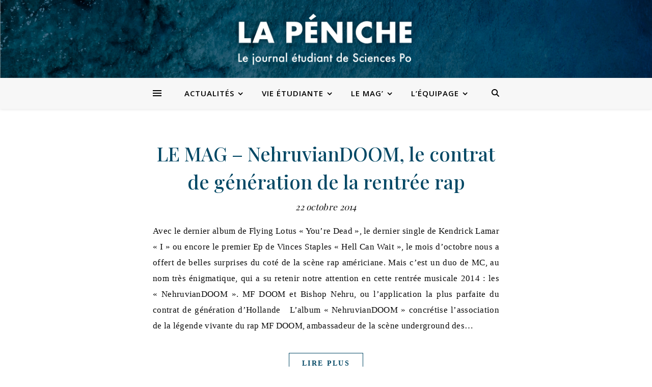

--- FILE ---
content_type: text/html; charset=UTF-8
request_url: https://www.lapeniche.net/tag/nehru/
body_size: 21582
content:
<!DOCTYPE html>
<html lang="fr-FR">
<head>
	<meta charset="UTF-8">
	<meta name="viewport" content="width=device-width, initial-scale=1.0, maximum-scale=1.0, user-scalable=no" />

	<title>Nehru &#8211; La Péniche</title>
<meta name='robots' content='max-image-preview:large' />
<link rel='dns-prefetch' href='//www.lapeniche.net' />
<link rel='dns-prefetch' href='//fonts.googleapis.com' />
<link rel="alternate" type="application/rss+xml" title="La Péniche &raquo; Flux" href="https://www.lapeniche.net/feed/" />
<link rel="alternate" type="application/rss+xml" title="La Péniche &raquo; Flux des commentaires" href="https://www.lapeniche.net/comments/feed/" />
<link rel="alternate" type="application/rss+xml" title="La Péniche &raquo; Flux de l’étiquette Nehru" href="https://www.lapeniche.net/tag/nehru/feed/" />
		<!-- This site uses the Google Analytics by ExactMetrics plugin v7.19 - Using Analytics tracking - https://www.exactmetrics.com/ -->
							<script src="//www.googletagmanager.com/gtag/js?id=G-3TP0CRXD8Y"  data-cfasync="false" data-wpfc-render="false" type="text/javascript" async></script>
			<script data-cfasync="false" data-wpfc-render="false" type="text/javascript">
				var em_version = '7.19';
				var em_track_user = true;
				var em_no_track_reason = '';
				
								var disableStrs = [
										'ga-disable-G-3TP0CRXD8Y',
									];

				/* Function to detect opted out users */
				function __gtagTrackerIsOptedOut() {
					for (var index = 0; index < disableStrs.length; index++) {
						if (document.cookie.indexOf(disableStrs[index] + '=true') > -1) {
							return true;
						}
					}

					return false;
				}

				/* Disable tracking if the opt-out cookie exists. */
				if (__gtagTrackerIsOptedOut()) {
					for (var index = 0; index < disableStrs.length; index++) {
						window[disableStrs[index]] = true;
					}
				}

				/* Opt-out function */
				function __gtagTrackerOptout() {
					for (var index = 0; index < disableStrs.length; index++) {
						document.cookie = disableStrs[index] + '=true; expires=Thu, 31 Dec 2099 23:59:59 UTC; path=/';
						window[disableStrs[index]] = true;
					}
				}

				if ('undefined' === typeof gaOptout) {
					function gaOptout() {
						__gtagTrackerOptout();
					}
				}
								window.dataLayer = window.dataLayer || [];

				window.ExactMetricsDualTracker = {
					helpers: {},
					trackers: {},
				};
				if (em_track_user) {
					function __gtagDataLayer() {
						dataLayer.push(arguments);
					}

					function __gtagTracker(type, name, parameters) {
						if (!parameters) {
							parameters = {};
						}

						if (parameters.send_to) {
							__gtagDataLayer.apply(null, arguments);
							return;
						}

						if (type === 'event') {
														parameters.send_to = exactmetrics_frontend.v4_id;
							var hookName = name;
							if (typeof parameters['event_category'] !== 'undefined') {
								hookName = parameters['event_category'] + ':' + name;
							}

							if (typeof ExactMetricsDualTracker.trackers[hookName] !== 'undefined') {
								ExactMetricsDualTracker.trackers[hookName](parameters);
							} else {
								__gtagDataLayer('event', name, parameters);
							}
							
						} else {
							__gtagDataLayer.apply(null, arguments);
						}
					}

					__gtagTracker('js', new Date());
					__gtagTracker('set', {
						'developer_id.dNDMyYj': true,
											});
										__gtagTracker('config', 'G-3TP0CRXD8Y', {"forceSSL":"true"} );
															window.gtag = __gtagTracker;										(function () {
						/* https://developers.google.com/analytics/devguides/collection/analyticsjs/ */
						/* ga and __gaTracker compatibility shim. */
						var noopfn = function () {
							return null;
						};
						var newtracker = function () {
							return new Tracker();
						};
						var Tracker = function () {
							return null;
						};
						var p = Tracker.prototype;
						p.get = noopfn;
						p.set = noopfn;
						p.send = function () {
							var args = Array.prototype.slice.call(arguments);
							args.unshift('send');
							__gaTracker.apply(null, args);
						};
						var __gaTracker = function () {
							var len = arguments.length;
							if (len === 0) {
								return;
							}
							var f = arguments[len - 1];
							if (typeof f !== 'object' || f === null || typeof f.hitCallback !== 'function') {
								if ('send' === arguments[0]) {
									var hitConverted, hitObject = false, action;
									if ('event' === arguments[1]) {
										if ('undefined' !== typeof arguments[3]) {
											hitObject = {
												'eventAction': arguments[3],
												'eventCategory': arguments[2],
												'eventLabel': arguments[4],
												'value': arguments[5] ? arguments[5] : 1,
											}
										}
									}
									if ('pageview' === arguments[1]) {
										if ('undefined' !== typeof arguments[2]) {
											hitObject = {
												'eventAction': 'page_view',
												'page_path': arguments[2],
											}
										}
									}
									if (typeof arguments[2] === 'object') {
										hitObject = arguments[2];
									}
									if (typeof arguments[5] === 'object') {
										Object.assign(hitObject, arguments[5]);
									}
									if ('undefined' !== typeof arguments[1].hitType) {
										hitObject = arguments[1];
										if ('pageview' === hitObject.hitType) {
											hitObject.eventAction = 'page_view';
										}
									}
									if (hitObject) {
										action = 'timing' === arguments[1].hitType ? 'timing_complete' : hitObject.eventAction;
										hitConverted = mapArgs(hitObject);
										__gtagTracker('event', action, hitConverted);
									}
								}
								return;
							}

							function mapArgs(args) {
								var arg, hit = {};
								var gaMap = {
									'eventCategory': 'event_category',
									'eventAction': 'event_action',
									'eventLabel': 'event_label',
									'eventValue': 'event_value',
									'nonInteraction': 'non_interaction',
									'timingCategory': 'event_category',
									'timingVar': 'name',
									'timingValue': 'value',
									'timingLabel': 'event_label',
									'page': 'page_path',
									'location': 'page_location',
									'title': 'page_title',
								};
								for (arg in args) {
																		if (!(!args.hasOwnProperty(arg) || !gaMap.hasOwnProperty(arg))) {
										hit[gaMap[arg]] = args[arg];
									} else {
										hit[arg] = args[arg];
									}
								}
								return hit;
							}

							try {
								f.hitCallback();
							} catch (ex) {
							}
						};
						__gaTracker.create = newtracker;
						__gaTracker.getByName = newtracker;
						__gaTracker.getAll = function () {
							return [];
						};
						__gaTracker.remove = noopfn;
						__gaTracker.loaded = true;
						window['__gaTracker'] = __gaTracker;
					})();
									} else {
										console.log("");
					(function () {
						function __gtagTracker() {
							return null;
						}

						window['__gtagTracker'] = __gtagTracker;
						window['gtag'] = __gtagTracker;
					})();
									}
			</script>
				<!-- / Google Analytics by ExactMetrics -->
		<script type="text/javascript">
/* <![CDATA[ */
window._wpemojiSettings = {"baseUrl":"https:\/\/s.w.org\/images\/core\/emoji\/15.0.3\/72x72\/","ext":".png","svgUrl":"https:\/\/s.w.org\/images\/core\/emoji\/15.0.3\/svg\/","svgExt":".svg","source":{"concatemoji":"https:\/\/www.lapeniche.net\/wp-includes\/js\/wp-emoji-release.min.js?ver=6.6.4"}};
/*! This file is auto-generated */
!function(i,n){var o,s,e;function c(e){try{var t={supportTests:e,timestamp:(new Date).valueOf()};sessionStorage.setItem(o,JSON.stringify(t))}catch(e){}}function p(e,t,n){e.clearRect(0,0,e.canvas.width,e.canvas.height),e.fillText(t,0,0);var t=new Uint32Array(e.getImageData(0,0,e.canvas.width,e.canvas.height).data),r=(e.clearRect(0,0,e.canvas.width,e.canvas.height),e.fillText(n,0,0),new Uint32Array(e.getImageData(0,0,e.canvas.width,e.canvas.height).data));return t.every(function(e,t){return e===r[t]})}function u(e,t,n){switch(t){case"flag":return n(e,"\ud83c\udff3\ufe0f\u200d\u26a7\ufe0f","\ud83c\udff3\ufe0f\u200b\u26a7\ufe0f")?!1:!n(e,"\ud83c\uddfa\ud83c\uddf3","\ud83c\uddfa\u200b\ud83c\uddf3")&&!n(e,"\ud83c\udff4\udb40\udc67\udb40\udc62\udb40\udc65\udb40\udc6e\udb40\udc67\udb40\udc7f","\ud83c\udff4\u200b\udb40\udc67\u200b\udb40\udc62\u200b\udb40\udc65\u200b\udb40\udc6e\u200b\udb40\udc67\u200b\udb40\udc7f");case"emoji":return!n(e,"\ud83d\udc26\u200d\u2b1b","\ud83d\udc26\u200b\u2b1b")}return!1}function f(e,t,n){var r="undefined"!=typeof WorkerGlobalScope&&self instanceof WorkerGlobalScope?new OffscreenCanvas(300,150):i.createElement("canvas"),a=r.getContext("2d",{willReadFrequently:!0}),o=(a.textBaseline="top",a.font="600 32px Arial",{});return e.forEach(function(e){o[e]=t(a,e,n)}),o}function t(e){var t=i.createElement("script");t.src=e,t.defer=!0,i.head.appendChild(t)}"undefined"!=typeof Promise&&(o="wpEmojiSettingsSupports",s=["flag","emoji"],n.supports={everything:!0,everythingExceptFlag:!0},e=new Promise(function(e){i.addEventListener("DOMContentLoaded",e,{once:!0})}),new Promise(function(t){var n=function(){try{var e=JSON.parse(sessionStorage.getItem(o));if("object"==typeof e&&"number"==typeof e.timestamp&&(new Date).valueOf()<e.timestamp+604800&&"object"==typeof e.supportTests)return e.supportTests}catch(e){}return null}();if(!n){if("undefined"!=typeof Worker&&"undefined"!=typeof OffscreenCanvas&&"undefined"!=typeof URL&&URL.createObjectURL&&"undefined"!=typeof Blob)try{var e="postMessage("+f.toString()+"("+[JSON.stringify(s),u.toString(),p.toString()].join(",")+"));",r=new Blob([e],{type:"text/javascript"}),a=new Worker(URL.createObjectURL(r),{name:"wpTestEmojiSupports"});return void(a.onmessage=function(e){c(n=e.data),a.terminate(),t(n)})}catch(e){}c(n=f(s,u,p))}t(n)}).then(function(e){for(var t in e)n.supports[t]=e[t],n.supports.everything=n.supports.everything&&n.supports[t],"flag"!==t&&(n.supports.everythingExceptFlag=n.supports.everythingExceptFlag&&n.supports[t]);n.supports.everythingExceptFlag=n.supports.everythingExceptFlag&&!n.supports.flag,n.DOMReady=!1,n.readyCallback=function(){n.DOMReady=!0}}).then(function(){return e}).then(function(){var e;n.supports.everything||(n.readyCallback(),(e=n.source||{}).concatemoji?t(e.concatemoji):e.wpemoji&&e.twemoji&&(t(e.twemoji),t(e.wpemoji)))}))}((window,document),window._wpemojiSettings);
/* ]]> */
</script>
<style id='wp-emoji-styles-inline-css' type='text/css'>

	img.wp-smiley, img.emoji {
		display: inline !important;
		border: none !important;
		box-shadow: none !important;
		height: 1em !important;
		width: 1em !important;
		margin: 0 0.07em !important;
		vertical-align: -0.1em !important;
		background: none !important;
		padding: 0 !important;
	}
</style>
<link rel='stylesheet' id='wp-block-library-css' href='https://www.lapeniche.net/wp-includes/css/dist/block-library/style.min.css?ver=6.6.4' type='text/css' media='all' />
<style id='classic-theme-styles-inline-css' type='text/css'>
/*! This file is auto-generated */
.wp-block-button__link{color:#fff;background-color:#32373c;border-radius:9999px;box-shadow:none;text-decoration:none;padding:calc(.667em + 2px) calc(1.333em + 2px);font-size:1.125em}.wp-block-file__button{background:#32373c;color:#fff;text-decoration:none}
</style>
<style id='global-styles-inline-css' type='text/css'>
:root{--wp--preset--aspect-ratio--square: 1;--wp--preset--aspect-ratio--4-3: 4/3;--wp--preset--aspect-ratio--3-4: 3/4;--wp--preset--aspect-ratio--3-2: 3/2;--wp--preset--aspect-ratio--2-3: 2/3;--wp--preset--aspect-ratio--16-9: 16/9;--wp--preset--aspect-ratio--9-16: 9/16;--wp--preset--color--black: #000000;--wp--preset--color--cyan-bluish-gray: #abb8c3;--wp--preset--color--white: #ffffff;--wp--preset--color--pale-pink: #f78da7;--wp--preset--color--vivid-red: #cf2e2e;--wp--preset--color--luminous-vivid-orange: #ff6900;--wp--preset--color--luminous-vivid-amber: #fcb900;--wp--preset--color--light-green-cyan: #7bdcb5;--wp--preset--color--vivid-green-cyan: #00d084;--wp--preset--color--pale-cyan-blue: #8ed1fc;--wp--preset--color--vivid-cyan-blue: #0693e3;--wp--preset--color--vivid-purple: #9b51e0;--wp--preset--gradient--vivid-cyan-blue-to-vivid-purple: linear-gradient(135deg,rgba(6,147,227,1) 0%,rgb(155,81,224) 100%);--wp--preset--gradient--light-green-cyan-to-vivid-green-cyan: linear-gradient(135deg,rgb(122,220,180) 0%,rgb(0,208,130) 100%);--wp--preset--gradient--luminous-vivid-amber-to-luminous-vivid-orange: linear-gradient(135deg,rgba(252,185,0,1) 0%,rgba(255,105,0,1) 100%);--wp--preset--gradient--luminous-vivid-orange-to-vivid-red: linear-gradient(135deg,rgba(255,105,0,1) 0%,rgb(207,46,46) 100%);--wp--preset--gradient--very-light-gray-to-cyan-bluish-gray: linear-gradient(135deg,rgb(238,238,238) 0%,rgb(169,184,195) 100%);--wp--preset--gradient--cool-to-warm-spectrum: linear-gradient(135deg,rgb(74,234,220) 0%,rgb(151,120,209) 20%,rgb(207,42,186) 40%,rgb(238,44,130) 60%,rgb(251,105,98) 80%,rgb(254,248,76) 100%);--wp--preset--gradient--blush-light-purple: linear-gradient(135deg,rgb(255,206,236) 0%,rgb(152,150,240) 100%);--wp--preset--gradient--blush-bordeaux: linear-gradient(135deg,rgb(254,205,165) 0%,rgb(254,45,45) 50%,rgb(107,0,62) 100%);--wp--preset--gradient--luminous-dusk: linear-gradient(135deg,rgb(255,203,112) 0%,rgb(199,81,192) 50%,rgb(65,88,208) 100%);--wp--preset--gradient--pale-ocean: linear-gradient(135deg,rgb(255,245,203) 0%,rgb(182,227,212) 50%,rgb(51,167,181) 100%);--wp--preset--gradient--electric-grass: linear-gradient(135deg,rgb(202,248,128) 0%,rgb(113,206,126) 100%);--wp--preset--gradient--midnight: linear-gradient(135deg,rgb(2,3,129) 0%,rgb(40,116,252) 100%);--wp--preset--font-size--small: 13px;--wp--preset--font-size--medium: 20px;--wp--preset--font-size--large: 36px;--wp--preset--font-size--x-large: 42px;--wp--preset--spacing--20: 0.44rem;--wp--preset--spacing--30: 0.67rem;--wp--preset--spacing--40: 1rem;--wp--preset--spacing--50: 1.5rem;--wp--preset--spacing--60: 2.25rem;--wp--preset--spacing--70: 3.38rem;--wp--preset--spacing--80: 5.06rem;--wp--preset--shadow--natural: 6px 6px 9px rgba(0, 0, 0, 0.2);--wp--preset--shadow--deep: 12px 12px 50px rgba(0, 0, 0, 0.4);--wp--preset--shadow--sharp: 6px 6px 0px rgba(0, 0, 0, 0.2);--wp--preset--shadow--outlined: 6px 6px 0px -3px rgba(255, 255, 255, 1), 6px 6px rgba(0, 0, 0, 1);--wp--preset--shadow--crisp: 6px 6px 0px rgba(0, 0, 0, 1);}:where(.is-layout-flex){gap: 0.5em;}:where(.is-layout-grid){gap: 0.5em;}body .is-layout-flex{display: flex;}.is-layout-flex{flex-wrap: wrap;align-items: center;}.is-layout-flex > :is(*, div){margin: 0;}body .is-layout-grid{display: grid;}.is-layout-grid > :is(*, div){margin: 0;}:where(.wp-block-columns.is-layout-flex){gap: 2em;}:where(.wp-block-columns.is-layout-grid){gap: 2em;}:where(.wp-block-post-template.is-layout-flex){gap: 1.25em;}:where(.wp-block-post-template.is-layout-grid){gap: 1.25em;}.has-black-color{color: var(--wp--preset--color--black) !important;}.has-cyan-bluish-gray-color{color: var(--wp--preset--color--cyan-bluish-gray) !important;}.has-white-color{color: var(--wp--preset--color--white) !important;}.has-pale-pink-color{color: var(--wp--preset--color--pale-pink) !important;}.has-vivid-red-color{color: var(--wp--preset--color--vivid-red) !important;}.has-luminous-vivid-orange-color{color: var(--wp--preset--color--luminous-vivid-orange) !important;}.has-luminous-vivid-amber-color{color: var(--wp--preset--color--luminous-vivid-amber) !important;}.has-light-green-cyan-color{color: var(--wp--preset--color--light-green-cyan) !important;}.has-vivid-green-cyan-color{color: var(--wp--preset--color--vivid-green-cyan) !important;}.has-pale-cyan-blue-color{color: var(--wp--preset--color--pale-cyan-blue) !important;}.has-vivid-cyan-blue-color{color: var(--wp--preset--color--vivid-cyan-blue) !important;}.has-vivid-purple-color{color: var(--wp--preset--color--vivid-purple) !important;}.has-black-background-color{background-color: var(--wp--preset--color--black) !important;}.has-cyan-bluish-gray-background-color{background-color: var(--wp--preset--color--cyan-bluish-gray) !important;}.has-white-background-color{background-color: var(--wp--preset--color--white) !important;}.has-pale-pink-background-color{background-color: var(--wp--preset--color--pale-pink) !important;}.has-vivid-red-background-color{background-color: var(--wp--preset--color--vivid-red) !important;}.has-luminous-vivid-orange-background-color{background-color: var(--wp--preset--color--luminous-vivid-orange) !important;}.has-luminous-vivid-amber-background-color{background-color: var(--wp--preset--color--luminous-vivid-amber) !important;}.has-light-green-cyan-background-color{background-color: var(--wp--preset--color--light-green-cyan) !important;}.has-vivid-green-cyan-background-color{background-color: var(--wp--preset--color--vivid-green-cyan) !important;}.has-pale-cyan-blue-background-color{background-color: var(--wp--preset--color--pale-cyan-blue) !important;}.has-vivid-cyan-blue-background-color{background-color: var(--wp--preset--color--vivid-cyan-blue) !important;}.has-vivid-purple-background-color{background-color: var(--wp--preset--color--vivid-purple) !important;}.has-black-border-color{border-color: var(--wp--preset--color--black) !important;}.has-cyan-bluish-gray-border-color{border-color: var(--wp--preset--color--cyan-bluish-gray) !important;}.has-white-border-color{border-color: var(--wp--preset--color--white) !important;}.has-pale-pink-border-color{border-color: var(--wp--preset--color--pale-pink) !important;}.has-vivid-red-border-color{border-color: var(--wp--preset--color--vivid-red) !important;}.has-luminous-vivid-orange-border-color{border-color: var(--wp--preset--color--luminous-vivid-orange) !important;}.has-luminous-vivid-amber-border-color{border-color: var(--wp--preset--color--luminous-vivid-amber) !important;}.has-light-green-cyan-border-color{border-color: var(--wp--preset--color--light-green-cyan) !important;}.has-vivid-green-cyan-border-color{border-color: var(--wp--preset--color--vivid-green-cyan) !important;}.has-pale-cyan-blue-border-color{border-color: var(--wp--preset--color--pale-cyan-blue) !important;}.has-vivid-cyan-blue-border-color{border-color: var(--wp--preset--color--vivid-cyan-blue) !important;}.has-vivid-purple-border-color{border-color: var(--wp--preset--color--vivid-purple) !important;}.has-vivid-cyan-blue-to-vivid-purple-gradient-background{background: var(--wp--preset--gradient--vivid-cyan-blue-to-vivid-purple) !important;}.has-light-green-cyan-to-vivid-green-cyan-gradient-background{background: var(--wp--preset--gradient--light-green-cyan-to-vivid-green-cyan) !important;}.has-luminous-vivid-amber-to-luminous-vivid-orange-gradient-background{background: var(--wp--preset--gradient--luminous-vivid-amber-to-luminous-vivid-orange) !important;}.has-luminous-vivid-orange-to-vivid-red-gradient-background{background: var(--wp--preset--gradient--luminous-vivid-orange-to-vivid-red) !important;}.has-very-light-gray-to-cyan-bluish-gray-gradient-background{background: var(--wp--preset--gradient--very-light-gray-to-cyan-bluish-gray) !important;}.has-cool-to-warm-spectrum-gradient-background{background: var(--wp--preset--gradient--cool-to-warm-spectrum) !important;}.has-blush-light-purple-gradient-background{background: var(--wp--preset--gradient--blush-light-purple) !important;}.has-blush-bordeaux-gradient-background{background: var(--wp--preset--gradient--blush-bordeaux) !important;}.has-luminous-dusk-gradient-background{background: var(--wp--preset--gradient--luminous-dusk) !important;}.has-pale-ocean-gradient-background{background: var(--wp--preset--gradient--pale-ocean) !important;}.has-electric-grass-gradient-background{background: var(--wp--preset--gradient--electric-grass) !important;}.has-midnight-gradient-background{background: var(--wp--preset--gradient--midnight) !important;}.has-small-font-size{font-size: var(--wp--preset--font-size--small) !important;}.has-medium-font-size{font-size: var(--wp--preset--font-size--medium) !important;}.has-large-font-size{font-size: var(--wp--preset--font-size--large) !important;}.has-x-large-font-size{font-size: var(--wp--preset--font-size--x-large) !important;}
:where(.wp-block-post-template.is-layout-flex){gap: 1.25em;}:where(.wp-block-post-template.is-layout-grid){gap: 1.25em;}
:where(.wp-block-columns.is-layout-flex){gap: 2em;}:where(.wp-block-columns.is-layout-grid){gap: 2em;}
:root :where(.wp-block-pullquote){font-size: 1.5em;line-height: 1.6;}
</style>
<link rel='stylesheet' id='wp-user-profile-avatar-frontend-css' href='https://www.lapeniche.net/wp-content/plugins/wp-user-profile-avatar/assets/css/frontend.min.css?ver=6.6.4' type='text/css' media='all' />
<link rel='stylesheet' id='elementor-icons-css' href='https://www.lapeniche.net/wp-content/plugins/elementor/assets/lib/eicons/css/elementor-icons.min.css?ver=5.21.0' type='text/css' media='all' />
<link rel='stylesheet' id='elementor-frontend-css' href='https://www.lapeniche.net/wp-content/plugins/elementor/assets/css/frontend-lite.min.css?ver=3.15.3' type='text/css' media='all' />
<link rel='stylesheet' id='swiper-css' href='https://www.lapeniche.net/wp-content/plugins/elementor/assets/lib/swiper/v8/css/swiper.min.css?ver=8.4.5' type='text/css' media='all' />
<link rel='stylesheet' id='elementor-post-55851-css' href='https://www.lapeniche.net/wp-content/uploads/elementor/css/post-55851.css?ver=1693649224' type='text/css' media='all' />
<link rel='stylesheet' id='elementor-global-css' href='https://www.lapeniche.net/wp-content/uploads/elementor/css/global.css?ver=1693649225' type='text/css' media='all' />
<link rel='stylesheet' id='ashe-style-css' href='https://www.lapeniche.net/wp-content/themes/ashe-pro-premium/style.css?ver=3.5.9' type='text/css' media='all' />
<link rel='stylesheet' id='ashe-responsive-css' href='https://www.lapeniche.net/wp-content/themes/ashe-pro-premium/assets/css/responsive.css?ver=3.5.9' type='text/css' media='all' />
<link rel='stylesheet' id='fontello-css' href='https://www.lapeniche.net/wp-content/themes/ashe-pro-premium/assets/css/fontello.css?ver=3.5.4' type='text/css' media='all' />
<link rel='stylesheet' id='slick-css' href='https://www.lapeniche.net/wp-content/themes/ashe-pro-premium/assets/css/slick.css?ver=6.6.4' type='text/css' media='all' />
<link rel='stylesheet' id='scrollbar-css' href='https://www.lapeniche.net/wp-content/themes/ashe-pro-premium/assets/css/perfect-scrollbar.css?ver=6.6.4' type='text/css' media='all' />
<link rel='stylesheet' id='ashe_enqueue_Sura-css' href='https://fonts.googleapis.com/css?family=Sura%3A100%2C200%2C300%2C400%2C500%2C600%2C700%2C800%2C900&#038;ver=1.0.0' type='text/css' media='all' />
<link rel='stylesheet' id='ashe_enqueue_Open_Sans-css' href='https://fonts.googleapis.com/css?family=Open+Sans%3A100%2C200%2C300%2C400%2C500%2C600%2C700%2C800%2C900&#038;ver=1.0.0' type='text/css' media='all' />
<link rel='stylesheet' id='ashe_enqueue_Playfair_Display-css' href='https://fonts.googleapis.com/css?family=Playfair+Display%3A100%2C200%2C300%2C400%2C500%2C600%2C700%2C800%2C900&#038;ver=1.0.0' type='text/css' media='all' />
<link rel='stylesheet' id='wpr-text-animations-css-css' href='https://www.lapeniche.net/wp-content/plugins/royal-elementor-addons/assets/css/lib/animations/text-animations.min.css?ver=1.3.76' type='text/css' media='all' />
<link rel='stylesheet' id='wpr-addons-css-css' href='https://www.lapeniche.net/wp-content/plugins/royal-elementor-addons/assets/css/frontend.min.css?ver=1.3.76' type='text/css' media='all' />
<link rel='stylesheet' id='font-awesome-5-all-css' href='https://www.lapeniche.net/wp-content/plugins/elementor/assets/lib/font-awesome/css/all.min.css?ver=1.3.76' type='text/css' media='all' />
<link rel='stylesheet' id='google-fonts-1-css' href='https://fonts.googleapis.com/css?family=Roboto%3A100%2C100italic%2C200%2C200italic%2C300%2C300italic%2C400%2C400italic%2C500%2C500italic%2C600%2C600italic%2C700%2C700italic%2C800%2C800italic%2C900%2C900italic%7CRoboto+Slab%3A100%2C100italic%2C200%2C200italic%2C300%2C300italic%2C400%2C400italic%2C500%2C500italic%2C600%2C600italic%2C700%2C700italic%2C800%2C800italic%2C900%2C900italic&#038;display=swap&#038;ver=6.6.4' type='text/css' media='all' />
<link rel="preconnect" href="https://fonts.gstatic.com/" crossorigin><script type="text/javascript" src="https://www.lapeniche.net/wp-content/plugins/google-analytics-dashboard-for-wp/assets/js/frontend-gtag.min.js?ver=7.19" id="exactmetrics-frontend-script-js"></script>
<script data-cfasync="false" data-wpfc-render="false" type="text/javascript" id='exactmetrics-frontend-script-js-extra'>/* <![CDATA[ */
var exactmetrics_frontend = {"js_events_tracking":"true","download_extensions":"zip,mp3,mpeg,pdf,docx,pptx,xlsx,rar","inbound_paths":"[{\"path\":\"\\\/go\\\/\",\"label\":\"affiliate\"},{\"path\":\"\\\/recommend\\\/\",\"label\":\"affiliate\"}]","home_url":"https:\/\/www.lapeniche.net","hash_tracking":"false","v4_id":"G-3TP0CRXD8Y"};/* ]]> */
</script>
<script type="text/javascript" data-cfasync="false" src="https://www.lapeniche.net/wp-includes/js/jquery/jquery.min.js?ver=3.7.1" id="jquery-core-js"></script>
<script type="text/javascript" data-cfasync="false" src="https://www.lapeniche.net/wp-includes/js/jquery/jquery-migrate.min.js?ver=3.4.1" id="jquery-migrate-js"></script>
<link rel="https://api.w.org/" href="https://www.lapeniche.net/wp-json/" /><link rel="alternate" title="JSON" type="application/json" href="https://www.lapeniche.net/wp-json/wp/v2/tags/1634" /><link rel="EditURI" type="application/rsd+xml" title="RSD" href="https://www.lapeniche.net/xmlrpc.php?rsd" />
<meta name="generator" content="WordPress 6.6.4" />

		<!-- GA Google Analytics @ https://m0n.co/ga -->
		<script async src="https://www.googletagmanager.com/gtag/js?id=G-91XBL67KYZ"></script>
		<script>
			window.dataLayer = window.dataLayer || [];
			function gtag(){dataLayer.push(arguments);}
			gtag('js', new Date());
			gtag('config', 'G-91XBL67KYZ');
		</script>

	<style data-context="foundation-flickity-css">/*! Flickity v2.0.2
http://flickity.metafizzy.co
---------------------------------------------- */.flickity-enabled{position:relative}.flickity-enabled:focus{outline:0}.flickity-viewport{overflow:hidden;position:relative;height:100%}.flickity-slider{position:absolute;width:100%;height:100%}.flickity-enabled.is-draggable{-webkit-tap-highlight-color:transparent;tap-highlight-color:transparent;-webkit-user-select:none;-moz-user-select:none;-ms-user-select:none;user-select:none}.flickity-enabled.is-draggable .flickity-viewport{cursor:move;cursor:-webkit-grab;cursor:grab}.flickity-enabled.is-draggable .flickity-viewport.is-pointer-down{cursor:-webkit-grabbing;cursor:grabbing}.flickity-prev-next-button{position:absolute;top:50%;width:44px;height:44px;border:none;border-radius:50%;background:#fff;background:hsla(0,0%,100%,.75);cursor:pointer;-webkit-transform:translateY(-50%);transform:translateY(-50%)}.flickity-prev-next-button:hover{background:#fff}.flickity-prev-next-button:focus{outline:0;box-shadow:0 0 0 5px #09f}.flickity-prev-next-button:active{opacity:.6}.flickity-prev-next-button.previous{left:10px}.flickity-prev-next-button.next{right:10px}.flickity-rtl .flickity-prev-next-button.previous{left:auto;right:10px}.flickity-rtl .flickity-prev-next-button.next{right:auto;left:10px}.flickity-prev-next-button:disabled{opacity:.3;cursor:auto}.flickity-prev-next-button svg{position:absolute;left:20%;top:20%;width:60%;height:60%}.flickity-prev-next-button .arrow{fill:#333}.flickity-page-dots{position:absolute;width:100%;bottom:-25px;padding:0;margin:0;list-style:none;text-align:center;line-height:1}.flickity-rtl .flickity-page-dots{direction:rtl}.flickity-page-dots .dot{display:inline-block;width:10px;height:10px;margin:0 8px;background:#333;border-radius:50%;opacity:.25;cursor:pointer}.flickity-page-dots .dot.is-selected{opacity:1}</style><style data-context="foundation-slideout-css">.slideout-menu{position:fixed;left:0;top:0;bottom:0;right:auto;z-index:0;width:256px;overflow-y:auto;-webkit-overflow-scrolling:touch;display:none}.slideout-menu.pushit-right{left:auto;right:0}.slideout-panel{position:relative;z-index:1;will-change:transform}.slideout-open,.slideout-open .slideout-panel,.slideout-open body{overflow:hidden}.slideout-open .slideout-menu{display:block}.pushit{display:none}</style><meta property="og:image" content="https://www.lapeniche.net/wp-content/uploads/2022/08/Banner-test-2.png"/><meta property="og:title" content="La Péniche"/><meta property="og:description" content="Le Journal Étudiant de Sciences Po" /><meta property="og:url" content="https://www.lapeniche.net/" /><meta property="og:type" content="website"><meta property="og:locale" content="fr_fr" /><meta property="og:site_name" content="La Péniche"/><style id="ashe_dynamic_css">body {background-color: #ffffff;}#top-bar,#top-menu .sub-menu {background-color: #ffffff;}#top-bar a {color: #000000;}#top-menu .sub-menu,#top-menu .sub-menu a {border-color: rgba(0,0,0, 0.05);}#top-bar a:hover,#top-bar li.current-menu-item > a,#top-bar li.current-menu-ancestor > a,#top-bar .sub-menu li.current-menu-item > a,#top-bar .sub-menu li.current-menu-ancestor> a {color: #ca9b52;}.header-logo a,.site-description {color: #111111;}.entry-header {background-color: #ffffff;}#main-nav,#main-menu .sub-menu,#main-nav #s {background-color: #f7f7f7;}#main-nav a,#main-nav .svg-inline--fa,#main-nav #s,.instagram-title h2 {color: #000000;}.main-nav-sidebar span,.mobile-menu-btn span {background-color: #000000;}#main-nav {box-shadow: 0px 1px 5px rgba(0,0,0, 0.1);}#main-menu .sub-menu,#main-menu .sub-menu a {border-color: rgba(0,0,0, 0.05);}#main-nav #s::-webkit-input-placeholder { /* Chrome/Opera/Safari */color: rgba(0,0,0, 0.7);}#main-nav #s::-moz-placeholder { /* Firefox 19+ */color: rgba(0,0,0, 0.7);}#main-nav #s:-ms-input-placeholder { /* IE 10+ */color: rgba(0,0,0, 0.7);}#main-nav #s:-moz-placeholder { /* Firefox 18- */color: rgba(0,0,0, 0.7);}#main-nav a:hover,#main-nav .svg-inline--fa:hover,#main-nav li.current-menu-item > a,#main-nav li.current-menu-ancestor > a,#main-nav .sub-menu li.current-menu-item > a,#main-nav .sub-menu li.current-menu-ancestor> a {color: #034865;}.main-nav-sidebar:hover span,.mobile-menu-btn:hover span {background-color: #034865;}/* Background */.sidebar-alt,.main-content,.featured-slider-area,#featured-links,.page-content select,.page-content input,.page-content textarea {background-color: #ffffff;}.page-content #featured-links h6,.instagram-title h2 {background-color: rgba(255,255,255, 0.85);}.ashe_promo_box_widget h6 {background-color: #ffffff;}.ashe_promo_box_widget .promo-box:after{border-color: #ffffff;}/* Text */.page-content,.page-content select,.page-content input,.page-content textarea,.page-content .post-author a,.page-content .ashe-widget a,.page-content .comment-author,.page-content #featured-links h6,.ashe_promo_box_widget h6 {color: #0a0a0a;}/* Title */.page-content h1,.page-content h2,.page-content h3,.page-content h4,.page-content h5,.page-content h6,.page-content .post-title a,.page-content .author-description h4 a,.page-content .related-posts h4 a,.page-content .blog-pagination .previous-page a,.page-content .blog-pagination .next-page a,blockquote,.page-content .post-share a {color: #034865;}.sidebar-alt-close-btn span {background-color: #034865;}.page-content .post-title a:hover {color: rgba(3,72,101, 0.75);}/* Meta */.page-content .post-date,.page-content .post-comments,.page-content .meta-sep,.page-content .post-author,.page-content [data-layout*="list"] .post-author a,.page-content .related-post-date,.page-content .comment-meta a,.page-content .author-share a,.page-content .post-tags a,.page-content .tagcloud a,.widget_categories li,.widget_archive li,.ashe-subscribe-text p,.rpwwt-post-author,.rpwwt-post-categories,.rpwwt-post-date,.rpwwt-post-comments-number {color: #0a0a0a;}.page-content input::-webkit-input-placeholder { /* Chrome/Opera/Safari */color: #0a0a0a;}.page-content input::-moz-placeholder { /* Firefox 19+ */color: #0a0a0a;}.page-content input:-ms-input-placeholder { /* IE 10+ */color: #0a0a0a;}.page-content input:-moz-placeholder { /* Firefox 18- */color: #0a0a0a;}/* Accent */.page-content a,.post-categories,#page-wrap .ashe-widget.widget_text a,#page-wrap .ashe-widget.ashe_author_widget a {color: #034865;}/* Disable TMP.page-content .elementor a,.page-content .elementor a:hover {color: inherit;}*/.ps-container > .ps-scrollbar-y-rail > .ps-scrollbar-y {background: #034865;}.page-content a:hover {color: rgba(3,72,101, 0.8);}blockquote {border-color: #034865;}.slide-caption {color: #ffffff;background: #034865;}/* Selection */::-moz-selection {color: #ffffff;background: #034865;}::selection {color: #ffffff;background: #034865;}.page-content .wprm-rating-star svg polygon {stroke: #034865;}.page-content .wprm-rating-star-full svg polygon,.page-content .wprm-comment-rating svg path,.page-content .comment-form-wprm-rating svg path{fill: #034865;}/* Border */.page-content .post-footer,[data-layout*="list"] .blog-grid > li,.page-content .author-description,.page-content .related-posts,.page-content .entry-comments,.page-content .ashe-widget li,.page-content #wp-calendar,.page-content #wp-calendar caption,.page-content #wp-calendar tbody td,.page-content .widget_nav_menu li a,.page-content .widget_pages li a,.page-content .tagcloud a,.page-content select,.page-content input,.page-content textarea,.widget-title h2:before,.widget-title h2:after,.post-tags a,.gallery-caption,.wp-caption-text,table tr,table th,table td,pre,.page-content .wprm-recipe-instruction {border-color: #7a7a7a;}.page-content .wprm-recipe {box-shadow: 0 0 3px 1px #7a7a7a;}hr {background-color: #7a7a7a;}.wprm-recipe-details-container,.wprm-recipe-notes-container p {background-color: rgba(122,122,122, 0.4);}/* Buttons */.widget_search .svg-fa-wrap,.widget_search #searchsubmit,.single-navigation i,.page-content input.submit,.page-content .blog-pagination.numeric a,.page-content .blog-pagination.load-more a,.page-content .mc4wp-form-fields input[type="submit"],.page-content .widget_wysija input[type="submit"],.page-content .post-password-form input[type="submit"],.page-content .wpcf7 [type="submit"],.page-content .wprm-recipe-print,.page-content .wprm-jump-to-recipe-shortcode,.page-content .wprm-print-recipe-shortcode {color: #ffffff;background-color: #034865;}.single-navigation i:hover,.page-content input.submit:hover,.ashe-boxed-style .page-content input.submit:hover,.page-content .blog-pagination.numeric a:hover,.ashe-boxed-style .page-content .blog-pagination.numeric a:hover,.page-content .blog-pagination.numeric span,.page-content .blog-pagination.load-more a:hover,.ashe-boxed-style .page-content .blog-pagination.load-more a:hover,.page-content .mc4wp-form-fields input[type="submit"]:hover,.page-content .widget_wysija input[type="submit"]:hover,.page-content .post-password-form input[type="submit"]:hover,.page-content .wpcf7 [type="submit"]:hover,.page-content .wprm-recipe-print:hover,.page-content .wprm-jump-to-recipe-shortcode:hover,.page-content .wprm-print-recipe-shortcode:hover {color: #ffffff;background-color: #cccccc;}/* Image Overlay */.image-overlay,#infscr-loading,.page-content h4.image-overlay,.image-overlay a,.post-slider .prev-arrow,.post-slider .next-arrow,.header-slider-prev-arrow,.header-slider-next-arrow,.page-content .image-overlay a,#featured-slider .slick-arrow,#featured-slider .slider-dots,.header-slider-dots {color: #ffffff;}.image-overlay,#infscr-loading,.page-content h4.image-overlay {background-color: rgba(15,24,25, 0.3);}/* Background */#page-footer,#page-footer select,#page-footer input,#page-footer textarea {background-color: #f7f7f7;}/* Text */#page-footer,#page-footer a,#page-footer select,#page-footer input,#page-footer textarea {color: #00070a;}/* Title */#page-footer h1,#page-footer h2,#page-footer h3,#page-footer h4,#page-footer h5,#page-footer h6 {color: #111111;}/* Accent */#page-footer a:hover {color: #034865;}/* Border */#page-footer a,#page-footer .ashe-widget li,#page-footer #wp-calendar,#page-footer #wp-calendar caption,#page-footer #wp-calendar th,#page-footer #wp-calendar td,#page-footer .widget_nav_menu li a,#page-footer select,#page-footer input,#page-footer textarea,#page-footer .widget-title h2:before,#page-footer .widget-title h2:after,.footer-widgets,.category-description,.tag-description {border-color: #e0dbdb;}#page-footer hr {background-color: #e0dbdb;}.ashe-preloader-wrap {background-color: #333333;}@media screen and ( max-width: 768px ) {.mini-logo a {max-width: 60px !important;} }@media screen and ( max-width: 768px ) {#featured-links {display: none;}}@media screen and ( max-width: 640px ) {.related-posts {display: none;}}.header-logo a {font-family: 'Sura';font-size: 122px;line-height: 80px;letter-spacing: 0px;font-weight: 400;}.site-description {font-family: 'Sura';}.header-logo .site-description {font-size: 45px;}#top-menu li a {font-family: 'Open Sans';font-size: 13px;line-height: 50px;letter-spacing: 0.8px;font-weight: 600;}.top-bar-socials a {font-size: 13px;line-height: 50px;}#top-bar .mobile-menu-btn {line-height: 50px;}#top-menu .sub-menu > li > a {font-size: 11px;line-height: 3.7;letter-spacing: 0.8px;}@media screen and ( max-width: 979px ) {.top-bar-socials {float: none !important;}.top-bar-socials a {line-height: 40px !important;}}#main-menu li a,.mobile-menu-btn a {font-family: 'Open Sans';font-size: 15px;line-height: 60px;letter-spacing: 1px;font-weight: 600;}#mobile-menu li {font-family: 'Open Sans';font-size: 15px;line-height: 3.4;letter-spacing: 1px;font-weight: 600;}.main-nav-search,#main-nav #s,.dark-mode-switcher,.main-nav-socials-trigger {font-size: 15px;line-height: 60px;}#main-nav #s {line-height: 61px;}#main-menu li.menu-item-has-children>a:after {font-size: 15px;}#main-nav {min-height:60px;}.main-nav-sidebar,.mini-logo {height:60px;}#main-menu .sub-menu > li > a,#mobile-menu .sub-menu > li {font-size: 12px;line-height: 3.8;letter-spacing: 0.8px;}.mobile-menu-btn {font-size: 18px;line-height: 60px;}.main-nav-socials a {font-size: 14px;line-height: 60px;}#top-menu li a,#main-menu li a,#mobile-menu li,.mobile-menu-btn a {text-transform: uppercase;}.post-meta,#wp-calendar thead th,#wp-calendar caption,h1,h2,h3,h4,h5,h6,blockquote p,#reply-title,#reply-title a {font-family: 'Playfair Display';}/* font size 40px */h1 {font-size: 42px;}/* font size 36px */h2 {font-size: 38px;}/* font size 30px */h3 {font-size: 32px;}/* font size 24px */h4 {font-size: 25px;}/* font size 22px */h5,.page-content .wprm-recipe-name,.page-content .wprm-recipe-header {font-size: 23px;}/* font size 20px */h6 {font-size: 21px;}/* font size 19px */blockquote p {font-size: 20px;}/* font size 18px */.related-posts h4 a {font-size: 19px;}/* font size 16px */.author-description h4,.category-description h4,.tag-description h4,#reply-title,#reply-title a,.comment-title,.widget-title h2,.ashe_author_widget h3 {font-size: 17px;}.post-title,.page-title {line-height: 55px;}/* letter spacing 0.5px */.slider-title,.post-title,.page-title,.related-posts h4 a {letter-spacing: 0px;}/* letter spacing 1.5px */.widget-title h2,.author-description h4,.category-description h4,.tag-description h4,.comment-title,#reply-title,#reply-title a,.ashe_author_widget h3 {letter-spacing: 1px;}/* letter spacing 2px */.related-posts h3 {letter-spacing: 1.5px;}/* font weight */h1,h2,h3,h4,h5,h6 {font-weight: 500;}h1,h2,h3,h4,h5,h6 {font-style: normal;}h1,h2,h3,h4,h5,h6 {text-transform: none;}body,.page-404 h2,#featured-links h6,.ashe_promo_box_widget h6,.comment-author,.related-posts h3,.instagram-title h2,input,textarea,select,.no-result-found h1,.ashe-subscribe-text h4,.widget_wysija_cont .updated,.widget_wysija_cont .error,.widget_wysija_cont .xdetailed-errors {font-family: 'Georgia';}body,.page-404 h2,.no-result-found h1 {font-weight: 400;}body,.comment-author {font-size: 17px;}body p,.post-content,.post-content li,.comment-text li {line-height: 31px;}/* letter spacing 0 */body p,.post-content,.comment-author,.widget_recent_comments li,.widget_meta li,.widget_recent_comments li,.widget_pages > ul > li,.widget_archive li,.widget_categories > ul > li,.widget_recent_entries ul li,.widget_nav_menu li,.related-post-date,.post-media .image-overlay a,.post-meta,.rpwwt-post-title {letter-spacing: 0.3px;}/* letter spacing 0.5 + */.post-author,.post-media .image-overlay span,blockquote p {letter-spacing: 0.8px;}/* letter spacing 1 + */#main-nav #searchform input,#featured-links h6,.ashe_promo_box_widget h6,.instagram-title h2,.ashe-subscribe-text h4,.page-404 p,#wp-calendar caption {letter-spacing: 1.3px;}/* letter spacing 2 + */.comments-area #submit,.tagcloud a,.mc4wp-form-fields input[type='submit'],.widget_wysija input[type='submit'],.slider-read-more a,.post-categories a,.read-more a,.no-result-found h1,.blog-pagination a,.blog-pagination span {letter-spacing: 2.3px;}/* font size 18px */.post-media .image-overlay p,.post-media .image-overlay a {font-size: 20px;}/* font size 16px */.ashe_social_widget .social-icons a {font-size: 18px;}/* font size 14px */.post-author,.post-share,.related-posts h3,input,textarea,select,.comment-reply-link,.wp-caption-text,.author-share a,#featured-links h6,.ashe_promo_box_widget h6,#wp-calendar,.instagram-title h2 {font-size: 15px;}/* font size 13px */.slider-categories,.slider-read-more a,.read-more a,.blog-pagination a,.blog-pagination span,.footer-socials a,.rpwwt-post-author,.rpwwt-post-categories,.rpwwt-post-date,.rpwwt-post-comments-number,.copyright-info,.footer-menu-container {font-size: 14px;}/* font size 12px */.post-categories a,.post-tags a,.widget_recent_entries ul li span,#wp-calendar caption,#wp-calendar tfoot #prev a,#wp-calendar tfoot #next a {font-size: 14px;}/* font size 11px */.related-post-date,.comment-meta,.tagcloud a {font-size: 13px !important;}.boxed-wrapper {max-width: 1500px;}.sidebar-alt {max-width: 270px;left: -270px; padding: 85px 35px 0px;}.sidebar-left,.sidebar-right {width: 280px;}[data-layout*="rsidebar"] .main-container,[data-layout*="lsidebar"] .main-container {float: left;width: calc(100% - 280px);width: -webkit-calc(100% - 280px);}[data-layout*="lrsidebar"] .main-container {width: calc(100% - 560px);width: -webkit-calc(100% - 560px);}[data-layout*="fullwidth"] .main-container {width: 100%;}#top-bar > div,#main-nav > div,#featured-links,.main-content,.page-footer-inner,.featured-slider-area.boxed-wrapper {padding-left: 300px;padding-right: 300px;}.ashe-instagram-widget #sb_instagram {max-width: none !important;}.ashe-instagram-widget #sbi_images {display: -webkit-box;display: -ms-flexbox;display: flex;}.ashe-instagram-widget #sbi_images .sbi_photo {height: auto !important;}.ashe-instagram-widget #sbi_images .sbi_photo img {display: block !important;}.ashe-widget #sbi_images .sbi_photo {/*height: auto !important;*/}.ashe-widget #sbi_images .sbi_photo img {display: block !important;}#top-menu {float: left;}.top-bar-socials {float: right;}.entry-header:not(.html-image) {height: 153px;background-size: cover;}.entry-header-slider div {height: 153px;}.entry-header:not(.html-image) {background-position: center center;}.header-logo {padding-top: 110px;}.logo-img {max-width: 0px;}.mini-logo a {max-width: 70px;}.header-logo .site-title,.site-description {display: none;}#main-nav {text-align: center;}.main-nav-icons.main-nav-socials-mobile {left: 300px;}.main-nav-socials-trigger {position: absolute;top: 0px;left: 300px;}.main-nav-sidebar + .main-nav-socials-trigger {left: 330px;}.mini-logo + .main-nav-socials-trigger {right: 330px;left: auto;}.main-nav-sidebar {position: absolute;top: 0px;left: 300px;z-index: 1;}.main-nav-icons {position: absolute;top: 0px;right: 300px;z-index: 2;}.mini-logo {position: absolute;left: auto;top: 0;}.main-nav-sidebar ~ .mini-logo {margin-left: 30px;}#featured-slider.boxed-wrapper {max-width: 750px;}.slider-item-bg {height: 340px;}#featured-links .featured-link {margin-top: 20px;}#featured-links .featured-link {margin-right: 20px;}#featured-links .featured-link:nth-of-type(3n) {margin-right: 0;}#featured-links .featured-link {width: calc( (100% - 40px) / 3 - 1px);width: -webkit-calc( (100% - 40px) / 3 - 1px);}.featured-link:nth-child(1) .cv-inner {display: none;}.featured-link:nth-child(2) .cv-inner {display: none;}.featured-link:nth-child(3) .cv-inner {display: none;}.featured-link:nth-child(4) .cv-inner {display: none;}.featured-link:nth-child(5) .cv-inner {display: none;}.featured-link:nth-child(6) .cv-inner {display: none;}.blog-grid > li,.main-container .featured-slider-area {margin-bottom: 40px;}[data-layout*="col2"] .blog-grid > li,[data-layout*="col3"] .blog-grid > li,[data-layout*="col4"] .blog-grid > li {display: inline-block;vertical-align: top;margin-right: 80px;}[data-layout*="col2"] .blog-grid > li:nth-of-type(2n+2),[data-layout*="col3"] .blog-grid > li:nth-of-type(3n+3),[data-layout*="col4"] .blog-grid > li:nth-of-type(4n+4) {margin-right: 0;}[data-layout*="col1"] .blog-grid > li {width: 100%;}[data-layout*="col2"] .blog-grid > li {width: calc((100% - 80px ) / 2 - 1px);width: -webkit-calc((100% - 80px ) / 2 - 1px);}[data-layout*="col3"] .blog-grid > li {width: calc((100% - 2 * 80px ) / 3 - 2px);width: -webkit-calc((100% - 2 * 80px ) / 3 - 2px);}[data-layout*="col4"] .blog-grid > li {width: calc((100% - 3 * 80px ) / 4 - 1px);width: -webkit-calc((100% - 3 * 80px ) / 4 - 1px);}[data-layout*="rsidebar"] .sidebar-right {padding-left: 80px;}[data-layout*="lsidebar"] .sidebar-left {padding-right: 80px;}[data-layout*="lrsidebar"] .sidebar-right {padding-left: 80px;}[data-layout*="lrsidebar"] .sidebar-left {padding-right: 80px;}.blog-grid .post-header,.blog-grid .read-more,[data-layout*="list"] .post-share {text-align: center;}p.has-drop-cap:not(:focus)::first-letter {float: left;margin: 0px 12px 0 0;font-family: 'Playfair Display';font-size: 80px;line-height: 65px;text-align: center;text-transform: uppercase;color: #034865;}@-moz-document url-prefix() {p.has-drop-cap:not(:focus)::first-letter {margin-top: 10px !important;}}.single .post-content > p:first-of-type:first-letter,.single .post-content .elementor-text-editor p:first-of-type:first-letter {float: left;margin: 0px 12px 0 0;font-family: 'Playfair Display';font-size: 80px;line-height: 65px;text-align: center;text-transform: uppercase;color: #034865;}@-moz-document url-prefix() {.single .post-content p:first-of-type:first-letter {margin-top: 10px !important;}}[data-dropcaps*='yes'] .post-content > p:first-of-type:first-letter {float: left;margin: 0px 12px 0 0;font-family: 'Playfair Display';font-size: 80px;line-height: 65px;text-align: center;text-transform: uppercase;color: #034865;}@-moz-document url-prefix() {[data-dropcaps*='yes'] .post-content > p:first-of-type:first-letter {margin-top: 10px !important;}}.footer-widgets > .ashe-widget {width: 30%;margin-right: 5%;}.footer-widgets > .ashe-widget:nth-child(3n+3) {margin-right: 0;}.footer-widgets > .ashe-widget:nth-child(3n+4) {clear: both;}.copyright-info {float: right;}.footer-socials {float: left;}.footer-menu-container {float: right;}#footer-menu {float: left;}#footer-menu > li {margin-right: 5px;}.footer-menu-container:after {float: left;margin-right: 5px;}.cssload-loader{display:block;margin:0 auto;width:29px;height:29px;position:relative;border:4px solid #ffffff;animation:cssload-loader 2.3s infinite ease;-o-animation:cssload-loader 2.3s infinite ease;-ms-animation:cssload-loader 2.3s infinite ease;-webkit-animation:cssload-loader 2.3s infinite ease;-moz-animation:cssload-loader 2.3s infinite ease}.cssload-loader-inner{vertical-align:top;display:inline-block;width:100%;background-color:#ffffff;animation:cssload-loader-inner 2.3s infinite ease-in;-o-animation:cssload-loader-inner 2.3s infinite ease-in;-ms-animation:cssload-loader-inner 2.3s infinite ease-in;-webkit-animation:cssload-loader-inner 2.3s infinite ease-in;-moz-animation:cssload-loader-inner 2.3s infinite ease-in}@keyframes cssload-loader{0%{transform:rotate(0deg)}25%{transform:rotate(180deg)}50%{transform:rotate(180deg)}75%{transform:rotate(360deg)}100%{transform:rotate(360deg)}}@-o-keyframes cssload-loader{0%{transform:rotate(0deg)}25%{transform:rotate(180deg)}50%{transform:rotate(180deg)}75%{transform:rotate(360deg)}100%{transform:rotate(360deg)}}@-ms-keyframes cssload-loader{0%{transform:rotate(0deg)}25%{transform:rotate(180deg)}50%{transform:rotate(180deg)}75%{transform:rotate(360deg)}100%{transform:rotate(360deg)}}@-webkit-keyframes cssload-loader{0%{transform:rotate(0deg)}25%{transform:rotate(180deg)}50%{transform:rotate(180deg)}75%{transform:rotate(360deg)}100%{transform:rotate(360deg)}}@-moz-keyframes cssload-loader{0%{transform:rotate(0deg)}25%{transform:rotate(180deg)}50%{transform:rotate(180deg)}75%{transform:rotate(360deg)}100%{transform:rotate(360deg)}}@keyframes cssload-loader-inner{0%{height:0}25%{height:0}50%{height:100%}75%{height:100%}100%{height:0}}@-o-keyframes cssload-loader-inner{0%{height:0}25%{height:0}50%{height:100%}75%{height:100%}100%{height:0}}@-ms-keyframes cssload-loader-inner{0%{height:0}25%{height:0}50%{height:100%}75%{height:100%}100%{height:0}}@-webkit-keyframes cssload-loader-inner{0%{height:0}25%{height:0}50%{height:100%}75%{height:100%}100%{height:0}}@-moz-keyframes cssload-loader-inner{0%{height:0}25%{height:0}50%{height:100%}75%{height:100%}100%{height:0}}</style><meta name="generator" content="Elementor 3.15.3; features: e_dom_optimization, e_optimized_assets_loading, e_optimized_css_loading, additional_custom_breakpoints; settings: css_print_method-external, google_font-enabled, font_display-swap">
<link rel="icon" href="https://www.lapeniche.net/wp-content/uploads/2022/08/cropped-Bitmap-32x32.png" sizes="32x32" />
<link rel="icon" href="https://www.lapeniche.net/wp-content/uploads/2022/08/cropped-Bitmap-192x192.png" sizes="192x192" />
<link rel="apple-touch-icon" href="https://www.lapeniche.net/wp-content/uploads/2022/08/cropped-Bitmap-180x180.png" />
<meta name="msapplication-TileImage" content="https://www.lapeniche.net/wp-content/uploads/2022/08/cropped-Bitmap-270x270.png" />
<style>.ios7.web-app-mode.has-fixed header{ background-color: rgba(3,72,101,.88);}</style><style id="wpr_lightbox_styles">
				.lg-backdrop {
					background-color: rgba(0,0,0,0.6) !important;
				}
				.lg-toolbar,
				.lg-dropdown {
					background-color: rgba(0,0,0,0.8) !important;
				}
				.lg-dropdown:after {
					border-bottom-color: rgba(0,0,0,0.8) !important;
				}
				.lg-sub-html {
					background-color: rgba(0,0,0,0.8) !important;
				}
				.lg-thumb-outer,
				.lg-progress-bar {
					background-color: #444444 !important;
				}
				.lg-progress {
					background-color: #a90707 !important;
				}
				.lg-icon {
					color: #efefef !important;
					font-size: 20px !important;
				}
				.lg-icon.lg-toogle-thumb {
					font-size: 24px !important;
				}
				.lg-icon:hover,
				.lg-dropdown-text:hover {
					color: #ffffff !important;
				}
				.lg-sub-html,
				.lg-dropdown-text {
					color: #efefef !important;
					font-size: 14px !important;
				}
				#lg-counter {
					color: #efefef !important;
					font-size: 14px !important;
				}
				.lg-prev,
				.lg-next {
					font-size: 35px !important;
				}

				/* Defaults */
				.lg-icon {
				background-color: transparent !important;
				}

				#lg-counter {
				opacity: 0.9;
				}

				.lg-thumb-outer {
				padding: 0 10px;
				}

				.lg-thumb-item {
				border-radius: 0 !important;
				border: none !important;
				opacity: 0.5;
				}

				.lg-thumb-item.active {
					opacity: 1;
				}
	         </style></head>

<body class="archive tag tag-nehru tag-1634 wp-embed-responsive elementor-default elementor-kit-55851">

	<!-- Preloader -->
	
	<!-- Page Wrapper -->
	<div id="page-wrap">

		<!-- Boxed Wrapper -->
		<div id="page-header" >

		
<div class="entry-header background-image" data-bg-type="image" style="background-image:url(https://www.lapeniche.net/wp-content/uploads/2022/08/Banner-test-2.png);" data-video-mp4="" data-video-webm="">
	
	<div class="cvr-container">
		<div class="cvr-outer">
			<div class="cvr-inner">

			
			<div class="header-logo">

				
											<a href="https://www.lapeniche.net/" class="site-title">La Péniche</a>
					
				
								
				<p class="site-description">Le Journal Étudiant de Sciences Po</p>
				
			</div>
			
			
			</div>
		</div>
	</div>

	

			<a href="https://www.lapeniche.net/" title="La Péniche" class="header-image-logo"></a>
		
</div>


<div id="main-nav" class="clear-fix" data-fixed="1" data-close-on-click = "" data-mobile-fixed="1">

	<div >

		<!-- Alt Sidebar Icon -->
				<div class="main-nav-sidebar" aria-label="Colonne latérale">
			<div>
							<span></span>
				<span></span>
				<span></span>
						</div>
		</div>
		
		<!-- Mini Logo -->
		
		<!-- Social Trigger Icon -->
		
		<!-- Icons -->
		<div class="main-nav-icons">

			
			
						<div class="main-nav-search" aria-label="Rechercher">
				<i class="fa-solid fa-magnifying-glass"></i>
				<i class="fa-solid fa-xmark"></i>
				<form role="search" method="get" id="searchform" class="clear-fix" action="https://www.lapeniche.net/"><input type="search" name="s" id="s" placeholder="Search..." data-placeholder="Type &amp; hit Enter..." value="" /><span class="svg-fa-wrap"><i class="fa-solid fa-magnifying-glass"></i></span><input type="submit" id="searchsubmit" value="st" /></form>			</div>
					</div>

		<nav class="main-menu-container"><ul id="main-menu" class=""><li id="menu-item-56773" class="menu-item menu-item-type-taxonomy menu-item-object-category menu-item-has-children menu-item-56773"><a href="https://www.lapeniche.net/category/actualite/">Actualités</a>
<ul class="sub-menu">
	<li id="menu-item-56779" class="menu-item menu-item-type-taxonomy menu-item-object-category menu-item-56779"><a href="https://www.lapeniche.net/category/actualite/politique-francaise/">Politique française</a></li>
	<li id="menu-item-56776" class="menu-item menu-item-type-taxonomy menu-item-object-category menu-item-56776"><a href="https://www.lapeniche.net/category/actualite/et-ailleurs/">Et ailleurs ?</a></li>
	<li id="menu-item-56777" class="menu-item menu-item-type-taxonomy menu-item-object-category menu-item-56777"><a href="https://www.lapeniche.net/category/actualite/elections-americaines-2024/">Élections Américaines 2024</a></li>
	<li id="menu-item-26755" class="menu-item menu-item-type-taxonomy menu-item-object-category menu-item-26755"><a href="https://www.lapeniche.net/category/tribune/">Tribune</a></li>
</ul>
</li>
<li id="menu-item-1524" class="menu-item menu-item-type-taxonomy menu-item-object-category menu-item-has-children menu-item-1524"><a title="Actualités" href="https://www.lapeniche.net/category/actualite/vieducampus/">Vie étudiante</a>
<ul class="sub-menu">
	<li id="menu-item-56778" class="menu-item menu-item-type-taxonomy menu-item-object-category menu-item-56778"><a href="https://www.lapeniche.net/category/actualite/vieducampus/conferences/">Conférences</a></li>
	<li id="menu-item-56774" class="menu-item menu-item-type-taxonomy menu-item-object-category menu-item-56774"><a href="https://www.lapeniche.net/category/actualite/viepolitiqueetudiante/">Vie politique étudiante</a></li>
	<li id="menu-item-56775" class="menu-item menu-item-type-taxonomy menu-item-object-category menu-item-56775"><a href="https://www.lapeniche.net/category/actualite/viepolitiqueetudiante/syndicales/">Vie syndicale</a></li>
	<li id="menu-item-56782" class="menu-item menu-item-type-taxonomy menu-item-object-category menu-item-56782"><a href="https://www.lapeniche.net/category/actualite/vieducampus/3a/">3A</a></li>
</ul>
</li>
<li id="menu-item-2627" class="menu-item menu-item-type-taxonomy menu-item-object-category menu-item-has-children menu-item-2627"><a href="https://www.lapeniche.net/category/lemag/">Le Mag&rsquo;</a>
<ul class="sub-menu">
	<li id="menu-item-19784" class="menu-item menu-item-type-taxonomy menu-item-object-category menu-item-19784"><a href="https://www.lapeniche.net/category/lemag/cinema/">Cinéma</a></li>
	<li id="menu-item-31559" class="menu-item menu-item-type-taxonomy menu-item-object-category menu-item-31559"><a href="https://www.lapeniche.net/category/lemag/expos/">Expos</a></li>
	<li id="menu-item-28923" class="menu-item menu-item-type-taxonomy menu-item-object-category menu-item-28923"><a title="litterature" href="https://www.lapeniche.net/category/lemag/litterature/">Littérature</a></li>
	<li id="menu-item-19785" class="menu-item menu-item-type-taxonomy menu-item-object-category menu-item-19785"><a href="https://www.lapeniche.net/category/lemag/musique-magazine-2/">Musique</a></li>
	<li id="menu-item-26830" class="menu-item menu-item-type-post_type menu-item-object-page menu-item-26830"><a title="Le Pôle Dessin de La Péniche" href="https://www.lapeniche.net/dessin/">Dessins</a></li>
</ul>
</li>
<li id="menu-item-2249" class="menu-item menu-item-type-post_type menu-item-object-page menu-item-has-children menu-item-2249"><a title="L’équipage de LaPéniche" href="https://www.lapeniche.net/lequipage/">L’équipage</a>
<ul class="sub-menu">
	<li id="menu-item-40305" class="menu-item menu-item-type-post_type menu-item-object-page menu-item-40305"><a href="https://www.lapeniche.net/lequipage/">Qui sommes-nous ?</a></li>
	<li id="menu-item-40303" class="menu-item menu-item-type-post_type menu-item-object-page menu-item-40303"><a href="https://www.lapeniche.net/mentions-legales/">Mentions Légales</a></li>
</ul>
</li>
</ul></nav>
		<!-- Mobile Menu Button -->
		<span class="mobile-menu-btn" aria-label="Mobile Menu">
			<div>
			<i class="fas fa-chevron-down"></i>			</div>
		</span>

	</div>

	<nav class="mobile-menu-container"><ul id="mobile-menu" class=""><li class="menu-item menu-item-type-taxonomy menu-item-object-category menu-item-has-children menu-item-56773"><a href="https://www.lapeniche.net/category/actualite/">Actualités</a>
<ul class="sub-menu">
	<li class="menu-item menu-item-type-taxonomy menu-item-object-category menu-item-56779"><a href="https://www.lapeniche.net/category/actualite/politique-francaise/">Politique française</a></li>
	<li class="menu-item menu-item-type-taxonomy menu-item-object-category menu-item-56776"><a href="https://www.lapeniche.net/category/actualite/et-ailleurs/">Et ailleurs ?</a></li>
	<li class="menu-item menu-item-type-taxonomy menu-item-object-category menu-item-56777"><a href="https://www.lapeniche.net/category/actualite/elections-americaines-2024/">Élections Américaines 2024</a></li>
	<li class="menu-item menu-item-type-taxonomy menu-item-object-category menu-item-26755"><a href="https://www.lapeniche.net/category/tribune/">Tribune</a></li>
</ul>
</li>
<li class="menu-item menu-item-type-taxonomy menu-item-object-category menu-item-has-children menu-item-1524"><a title="Actualités" href="https://www.lapeniche.net/category/actualite/vieducampus/">Vie étudiante</a>
<ul class="sub-menu">
	<li class="menu-item menu-item-type-taxonomy menu-item-object-category menu-item-56778"><a href="https://www.lapeniche.net/category/actualite/vieducampus/conferences/">Conférences</a></li>
	<li class="menu-item menu-item-type-taxonomy menu-item-object-category menu-item-56774"><a href="https://www.lapeniche.net/category/actualite/viepolitiqueetudiante/">Vie politique étudiante</a></li>
	<li class="menu-item menu-item-type-taxonomy menu-item-object-category menu-item-56775"><a href="https://www.lapeniche.net/category/actualite/viepolitiqueetudiante/syndicales/">Vie syndicale</a></li>
	<li class="menu-item menu-item-type-taxonomy menu-item-object-category menu-item-56782"><a href="https://www.lapeniche.net/category/actualite/vieducampus/3a/">3A</a></li>
</ul>
</li>
<li class="menu-item menu-item-type-taxonomy menu-item-object-category menu-item-has-children menu-item-2627"><a href="https://www.lapeniche.net/category/lemag/">Le Mag&rsquo;</a>
<ul class="sub-menu">
	<li class="menu-item menu-item-type-taxonomy menu-item-object-category menu-item-19784"><a href="https://www.lapeniche.net/category/lemag/cinema/">Cinéma</a></li>
	<li class="menu-item menu-item-type-taxonomy menu-item-object-category menu-item-31559"><a href="https://www.lapeniche.net/category/lemag/expos/">Expos</a></li>
	<li class="menu-item menu-item-type-taxonomy menu-item-object-category menu-item-28923"><a title="litterature" href="https://www.lapeniche.net/category/lemag/litterature/">Littérature</a></li>
	<li class="menu-item menu-item-type-taxonomy menu-item-object-category menu-item-19785"><a href="https://www.lapeniche.net/category/lemag/musique-magazine-2/">Musique</a></li>
	<li class="menu-item menu-item-type-post_type menu-item-object-page menu-item-26830"><a title="Le Pôle Dessin de La Péniche" href="https://www.lapeniche.net/dessin/">Dessins</a></li>
</ul>
</li>
<li class="menu-item menu-item-type-post_type menu-item-object-page menu-item-has-children menu-item-2249"><a title="L’équipage de LaPéniche" href="https://www.lapeniche.net/lequipage/">L’équipage</a>
<ul class="sub-menu">
	<li class="menu-item menu-item-type-post_type menu-item-object-page menu-item-40305"><a href="https://www.lapeniche.net/lequipage/">Qui sommes-nous ?</a></li>
	<li class="menu-item menu-item-type-post_type menu-item-object-page menu-item-40303"><a href="https://www.lapeniche.net/mentions-legales/">Mentions Légales</a></li>
</ul>
</li>
 </ul></nav>	
</div><!-- #main-nav -->

		</div><!-- .boxed-wrapper -->

		<!-- Page Content -->
		<div class="page-content">

			
<div class="sidebar-alt-wrap">
	<div class="sidebar-alt-close image-overlay"></div>
	<aside class="sidebar-alt">

		<div class="sidebar-alt-close-btn">
			<span></span>
			<span></span>
		</div>

		<div id="archives-3" class="ashe-widget widget_archive"><div class="widget-title"><h2>Archives</h2></div>		<label class="screen-reader-text" for="archives-dropdown-3">Archives</label>
		<select id="archives-dropdown-3" name="archive-dropdown">
			
			<option value="">Sélectionner un mois</option>
				<option value='https://www.lapeniche.net/2025/12/'> décembre 2025 &nbsp;(2)</option>
	<option value='https://www.lapeniche.net/2025/11/'> novembre 2025 &nbsp;(4)</option>
	<option value='https://www.lapeniche.net/2025/10/'> octobre 2025 &nbsp;(2)</option>
	<option value='https://www.lapeniche.net/2025/09/'> septembre 2025 &nbsp;(4)</option>
	<option value='https://www.lapeniche.net/2025/08/'> août 2025 &nbsp;(3)</option>
	<option value='https://www.lapeniche.net/2025/07/'> juillet 2025 &nbsp;(1)</option>
	<option value='https://www.lapeniche.net/2025/06/'> juin 2025 &nbsp;(1)</option>
	<option value='https://www.lapeniche.net/2025/05/'> mai 2025 &nbsp;(2)</option>
	<option value='https://www.lapeniche.net/2025/04/'> avril 2025 &nbsp;(2)</option>
	<option value='https://www.lapeniche.net/2025/03/'> mars 2025 &nbsp;(3)</option>
	<option value='https://www.lapeniche.net/2025/02/'> février 2025 &nbsp;(7)</option>
	<option value='https://www.lapeniche.net/2025/01/'> janvier 2025 &nbsp;(5)</option>
	<option value='https://www.lapeniche.net/2024/12/'> décembre 2024 &nbsp;(5)</option>
	<option value='https://www.lapeniche.net/2024/11/'> novembre 2024 &nbsp;(14)</option>
	<option value='https://www.lapeniche.net/2024/10/'> octobre 2024 &nbsp;(6)</option>
	<option value='https://www.lapeniche.net/2024/06/'> juin 2024 &nbsp;(2)</option>
	<option value='https://www.lapeniche.net/2024/05/'> mai 2024 &nbsp;(2)</option>
	<option value='https://www.lapeniche.net/2024/04/'> avril 2024 &nbsp;(3)</option>
	<option value='https://www.lapeniche.net/2024/03/'> mars 2024 &nbsp;(7)</option>
	<option value='https://www.lapeniche.net/2024/02/'> février 2024 &nbsp;(4)</option>
	<option value='https://www.lapeniche.net/2024/01/'> janvier 2024 &nbsp;(5)</option>
	<option value='https://www.lapeniche.net/2023/12/'> décembre 2023 &nbsp;(2)</option>
	<option value='https://www.lapeniche.net/2023/11/'> novembre 2023 &nbsp;(6)</option>
	<option value='https://www.lapeniche.net/2023/10/'> octobre 2023 &nbsp;(9)</option>
	<option value='https://www.lapeniche.net/2023/09/'> septembre 2023 &nbsp;(7)</option>
	<option value='https://www.lapeniche.net/2023/04/'> avril 2023 &nbsp;(4)</option>
	<option value='https://www.lapeniche.net/2023/03/'> mars 2023 &nbsp;(3)</option>
	<option value='https://www.lapeniche.net/2023/02/'> février 2023 &nbsp;(5)</option>
	<option value='https://www.lapeniche.net/2023/01/'> janvier 2023 &nbsp;(2)</option>
	<option value='https://www.lapeniche.net/2022/12/'> décembre 2022 &nbsp;(3)</option>
	<option value='https://www.lapeniche.net/2022/11/'> novembre 2022 &nbsp;(6)</option>
	<option value='https://www.lapeniche.net/2022/10/'> octobre 2022 &nbsp;(19)</option>
	<option value='https://www.lapeniche.net/2022/09/'> septembre 2022 &nbsp;(11)</option>
	<option value='https://www.lapeniche.net/2022/08/'> août 2022 &nbsp;(2)</option>
	<option value='https://www.lapeniche.net/2022/06/'> juin 2022 &nbsp;(1)</option>
	<option value='https://www.lapeniche.net/2022/05/'> mai 2022 &nbsp;(2)</option>
	<option value='https://www.lapeniche.net/2022/04/'> avril 2022 &nbsp;(25)</option>
	<option value='https://www.lapeniche.net/2022/03/'> mars 2022 &nbsp;(6)</option>
	<option value='https://www.lapeniche.net/2022/02/'> février 2022 &nbsp;(12)</option>
	<option value='https://www.lapeniche.net/2022/01/'> janvier 2022 &nbsp;(15)</option>
	<option value='https://www.lapeniche.net/2021/12/'> décembre 2021 &nbsp;(9)</option>
	<option value='https://www.lapeniche.net/2021/11/'> novembre 2021 &nbsp;(13)</option>
	<option value='https://www.lapeniche.net/2021/10/'> octobre 2021 &nbsp;(10)</option>
	<option value='https://www.lapeniche.net/2021/09/'> septembre 2021 &nbsp;(9)</option>
	<option value='https://www.lapeniche.net/2021/07/'> juillet 2021 &nbsp;(4)</option>
	<option value='https://www.lapeniche.net/2021/06/'> juin 2021 &nbsp;(7)</option>
	<option value='https://www.lapeniche.net/2021/05/'> mai 2021 &nbsp;(2)</option>
	<option value='https://www.lapeniche.net/2021/04/'> avril 2021 &nbsp;(4)</option>
	<option value='https://www.lapeniche.net/2021/03/'> mars 2021 &nbsp;(4)</option>
	<option value='https://www.lapeniche.net/2021/02/'> février 2021 &nbsp;(3)</option>
	<option value='https://www.lapeniche.net/2021/01/'> janvier 2021 &nbsp;(5)</option>
	<option value='https://www.lapeniche.net/2020/12/'> décembre 2020 &nbsp;(7)</option>
	<option value='https://www.lapeniche.net/2020/11/'> novembre 2020 &nbsp;(6)</option>
	<option value='https://www.lapeniche.net/2020/10/'> octobre 2020 &nbsp;(6)</option>
	<option value='https://www.lapeniche.net/2020/09/'> septembre 2020 &nbsp;(11)</option>
	<option value='https://www.lapeniche.net/2020/08/'> août 2020 &nbsp;(1)</option>
	<option value='https://www.lapeniche.net/2020/06/'> juin 2020 &nbsp;(5)</option>
	<option value='https://www.lapeniche.net/2020/05/'> mai 2020 &nbsp;(2)</option>
	<option value='https://www.lapeniche.net/2020/04/'> avril 2020 &nbsp;(6)</option>
	<option value='https://www.lapeniche.net/2020/03/'> mars 2020 &nbsp;(11)</option>
	<option value='https://www.lapeniche.net/2020/02/'> février 2020 &nbsp;(9)</option>
	<option value='https://www.lapeniche.net/2020/01/'> janvier 2020 &nbsp;(4)</option>
	<option value='https://www.lapeniche.net/2019/12/'> décembre 2019 &nbsp;(5)</option>
	<option value='https://www.lapeniche.net/2019/11/'> novembre 2019 &nbsp;(14)</option>
	<option value='https://www.lapeniche.net/2019/10/'> octobre 2019 &nbsp;(15)</option>
	<option value='https://www.lapeniche.net/2019/09/'> septembre 2019 &nbsp;(18)</option>
	<option value='https://www.lapeniche.net/2019/08/'> août 2019 &nbsp;(4)</option>
	<option value='https://www.lapeniche.net/2019/07/'> juillet 2019 &nbsp;(1)</option>
	<option value='https://www.lapeniche.net/2019/06/'> juin 2019 &nbsp;(1)</option>
	<option value='https://www.lapeniche.net/2019/04/'> avril 2019 &nbsp;(16)</option>
	<option value='https://www.lapeniche.net/2019/03/'> mars 2019 &nbsp;(24)</option>
	<option value='https://www.lapeniche.net/2019/02/'> février 2019 &nbsp;(13)</option>
	<option value='https://www.lapeniche.net/2019/01/'> janvier 2019 &nbsp;(3)</option>
	<option value='https://www.lapeniche.net/2018/12/'> décembre 2018 &nbsp;(3)</option>
	<option value='https://www.lapeniche.net/2018/11/'> novembre 2018 &nbsp;(19)</option>
	<option value='https://www.lapeniche.net/2018/10/'> octobre 2018 &nbsp;(18)</option>
	<option value='https://www.lapeniche.net/2018/09/'> septembre 2018 &nbsp;(21)</option>
	<option value='https://www.lapeniche.net/2018/08/'> août 2018 &nbsp;(5)</option>
	<option value='https://www.lapeniche.net/2018/06/'> juin 2018 &nbsp;(2)</option>
	<option value='https://www.lapeniche.net/2018/05/'> mai 2018 &nbsp;(6)</option>
	<option value='https://www.lapeniche.net/2018/04/'> avril 2018 &nbsp;(14)</option>
	<option value='https://www.lapeniche.net/2018/03/'> mars 2018 &nbsp;(14)</option>
	<option value='https://www.lapeniche.net/2018/02/'> février 2018 &nbsp;(10)</option>
	<option value='https://www.lapeniche.net/2018/01/'> janvier 2018 &nbsp;(3)</option>
	<option value='https://www.lapeniche.net/2017/12/'> décembre 2017 &nbsp;(8)</option>
	<option value='https://www.lapeniche.net/2017/11/'> novembre 2017 &nbsp;(16)</option>
	<option value='https://www.lapeniche.net/2017/10/'> octobre 2017 &nbsp;(17)</option>
	<option value='https://www.lapeniche.net/2017/09/'> septembre 2017 &nbsp;(18)</option>
	<option value='https://www.lapeniche.net/2017/08/'> août 2017 &nbsp;(4)</option>
	<option value='https://www.lapeniche.net/2017/06/'> juin 2017 &nbsp;(1)</option>
	<option value='https://www.lapeniche.net/2017/05/'> mai 2017 &nbsp;(5)</option>
	<option value='https://www.lapeniche.net/2017/04/'> avril 2017 &nbsp;(9)</option>
	<option value='https://www.lapeniche.net/2017/03/'> mars 2017 &nbsp;(9)</option>
	<option value='https://www.lapeniche.net/2017/02/'> février 2017 &nbsp;(6)</option>
	<option value='https://www.lapeniche.net/2017/01/'> janvier 2017 &nbsp;(5)</option>
	<option value='https://www.lapeniche.net/2016/12/'> décembre 2016 &nbsp;(2)</option>
	<option value='https://www.lapeniche.net/2016/11/'> novembre 2016 &nbsp;(18)</option>
	<option value='https://www.lapeniche.net/2016/10/'> octobre 2016 &nbsp;(15)</option>
	<option value='https://www.lapeniche.net/2016/09/'> septembre 2016 &nbsp;(18)</option>
	<option value='https://www.lapeniche.net/2016/08/'> août 2016 &nbsp;(6)</option>
	<option value='https://www.lapeniche.net/2016/05/'> mai 2016 &nbsp;(9)</option>
	<option value='https://www.lapeniche.net/2016/04/'> avril 2016 &nbsp;(14)</option>
	<option value='https://www.lapeniche.net/2016/03/'> mars 2016 &nbsp;(21)</option>
	<option value='https://www.lapeniche.net/2016/02/'> février 2016 &nbsp;(15)</option>
	<option value='https://www.lapeniche.net/2016/01/'> janvier 2016 &nbsp;(7)</option>
	<option value='https://www.lapeniche.net/2015/12/'> décembre 2015 &nbsp;(13)</option>
	<option value='https://www.lapeniche.net/2015/11/'> novembre 2015 &nbsp;(17)</option>
	<option value='https://www.lapeniche.net/2015/10/'> octobre 2015 &nbsp;(14)</option>
	<option value='https://www.lapeniche.net/2015/09/'> septembre 2015 &nbsp;(14)</option>
	<option value='https://www.lapeniche.net/2015/08/'> août 2015 &nbsp;(4)</option>
	<option value='https://www.lapeniche.net/2015/06/'> juin 2015 &nbsp;(2)</option>
	<option value='https://www.lapeniche.net/2015/05/'> mai 2015 &nbsp;(10)</option>
	<option value='https://www.lapeniche.net/2015/04/'> avril 2015 &nbsp;(30)</option>
	<option value='https://www.lapeniche.net/2015/03/'> mars 2015 &nbsp;(24)</option>
	<option value='https://www.lapeniche.net/2015/02/'> février 2015 &nbsp;(20)</option>
	<option value='https://www.lapeniche.net/2015/01/'> janvier 2015 &nbsp;(14)</option>
	<option value='https://www.lapeniche.net/2014/12/'> décembre 2014 &nbsp;(5)</option>
	<option value='https://www.lapeniche.net/2014/11/'> novembre 2014 &nbsp;(22)</option>
	<option value='https://www.lapeniche.net/2014/10/'> octobre 2014 &nbsp;(20)</option>
	<option value='https://www.lapeniche.net/2014/09/'> septembre 2014 &nbsp;(33)</option>
	<option value='https://www.lapeniche.net/2014/08/'> août 2014 &nbsp;(4)</option>
	<option value='https://www.lapeniche.net/2014/04/'> avril 2014 &nbsp;(29)</option>
	<option value='https://www.lapeniche.net/2014/03/'> mars 2014 &nbsp;(24)</option>
	<option value='https://www.lapeniche.net/2014/02/'> février 2014 &nbsp;(19)</option>
	<option value='https://www.lapeniche.net/2014/01/'> janvier 2014 &nbsp;(20)</option>
	<option value='https://www.lapeniche.net/2013/12/'> décembre 2013 &nbsp;(9)</option>
	<option value='https://www.lapeniche.net/2013/11/'> novembre 2013 &nbsp;(29)</option>
	<option value='https://www.lapeniche.net/2013/10/'> octobre 2013 &nbsp;(34)</option>
	<option value='https://www.lapeniche.net/2013/09/'> septembre 2013 &nbsp;(31)</option>
	<option value='https://www.lapeniche.net/2013/08/'> août 2013 &nbsp;(1)</option>
	<option value='https://www.lapeniche.net/2013/05/'> mai 2013 &nbsp;(11)</option>
	<option value='https://www.lapeniche.net/2013/04/'> avril 2013 &nbsp;(39)</option>
	<option value='https://www.lapeniche.net/2013/03/'> mars 2013 &nbsp;(59)</option>
	<option value='https://www.lapeniche.net/2013/02/'> février 2013 &nbsp;(58)</option>
	<option value='https://www.lapeniche.net/2012/12/'> décembre 2012 &nbsp;(12)</option>
	<option value='https://www.lapeniche.net/2012/11/'> novembre 2012 &nbsp;(25)</option>
	<option value='https://www.lapeniche.net/2012/10/'> octobre 2012 &nbsp;(31)</option>
	<option value='https://www.lapeniche.net/2012/09/'> septembre 2012 &nbsp;(16)</option>
	<option value='https://www.lapeniche.net/2012/05/'> mai 2012 &nbsp;(4)</option>
	<option value='https://www.lapeniche.net/2012/04/'> avril 2012 &nbsp;(23)</option>
	<option value='https://www.lapeniche.net/2012/03/'> mars 2012 &nbsp;(26)</option>
	<option value='https://www.lapeniche.net/2012/02/'> février 2012 &nbsp;(11)</option>
	<option value='https://www.lapeniche.net/2012/01/'> janvier 2012 &nbsp;(8)</option>
	<option value='https://www.lapeniche.net/2011/12/'> décembre 2011 &nbsp;(16)</option>
	<option value='https://www.lapeniche.net/2011/11/'> novembre 2011 &nbsp;(18)</option>
	<option value='https://www.lapeniche.net/2011/10/'> octobre 2011 &nbsp;(26)</option>
	<option value='https://www.lapeniche.net/2011/09/'> septembre 2011 &nbsp;(18)</option>
	<option value='https://www.lapeniche.net/2011/08/'> août 2011 &nbsp;(1)</option>
	<option value='https://www.lapeniche.net/2011/05/'> mai 2011 &nbsp;(12)</option>
	<option value='https://www.lapeniche.net/2011/04/'> avril 2011 &nbsp;(27)</option>
	<option value='https://www.lapeniche.net/2011/03/'> mars 2011 &nbsp;(19)</option>
	<option value='https://www.lapeniche.net/2011/02/'> février 2011 &nbsp;(22)</option>
	<option value='https://www.lapeniche.net/2011/01/'> janvier 2011 &nbsp;(7)</option>
	<option value='https://www.lapeniche.net/2010/12/'> décembre 2010 &nbsp;(14)</option>
	<option value='https://www.lapeniche.net/2010/11/'> novembre 2010 &nbsp;(24)</option>
	<option value='https://www.lapeniche.net/2010/10/'> octobre 2010 &nbsp;(32)</option>
	<option value='https://www.lapeniche.net/2010/09/'> septembre 2010 &nbsp;(31)</option>
	<option value='https://www.lapeniche.net/2010/08/'> août 2010 &nbsp;(1)</option>
	<option value='https://www.lapeniche.net/2010/07/'> juillet 2010 &nbsp;(4)</option>
	<option value='https://www.lapeniche.net/2010/06/'> juin 2010 &nbsp;(3)</option>
	<option value='https://www.lapeniche.net/2010/05/'> mai 2010 &nbsp;(23)</option>
	<option value='https://www.lapeniche.net/2010/04/'> avril 2010 &nbsp;(22)</option>
	<option value='https://www.lapeniche.net/2010/03/'> mars 2010 &nbsp;(16)</option>
	<option value='https://www.lapeniche.net/2010/02/'> février 2010 &nbsp;(15)</option>
	<option value='https://www.lapeniche.net/2010/01/'> janvier 2010 &nbsp;(17)</option>
	<option value='https://www.lapeniche.net/2009/12/'> décembre 2009 &nbsp;(15)</option>
	<option value='https://www.lapeniche.net/2009/11/'> novembre 2009 &nbsp;(35)</option>
	<option value='https://www.lapeniche.net/2009/10/'> octobre 2009 &nbsp;(29)</option>
	<option value='https://www.lapeniche.net/2009/09/'> septembre 2009 &nbsp;(16)</option>
	<option value='https://www.lapeniche.net/2009/07/'> juillet 2009 &nbsp;(2)</option>
	<option value='https://www.lapeniche.net/2009/06/'> juin 2009 &nbsp;(25)</option>
	<option value='https://www.lapeniche.net/2009/05/'> mai 2009 &nbsp;(20)</option>
	<option value='https://www.lapeniche.net/2009/04/'> avril 2009 &nbsp;(22)</option>
	<option value='https://www.lapeniche.net/2009/03/'> mars 2009 &nbsp;(35)</option>
	<option value='https://www.lapeniche.net/2009/02/'> février 2009 &nbsp;(6)</option>
	<option value='https://www.lapeniche.net/2009/01/'> janvier 2009 &nbsp;(21)</option>
	<option value='https://www.lapeniche.net/2008/12/'> décembre 2008 &nbsp;(21)</option>
	<option value='https://www.lapeniche.net/2008/11/'> novembre 2008 &nbsp;(32)</option>
	<option value='https://www.lapeniche.net/2008/10/'> octobre 2008 &nbsp;(39)</option>
	<option value='https://www.lapeniche.net/2008/09/'> septembre 2008 &nbsp;(10)</option>
	<option value='https://www.lapeniche.net/2008/08/'> août 2008 &nbsp;(5)</option>
	<option value='https://www.lapeniche.net/2008/07/'> juillet 2008 &nbsp;(3)</option>
	<option value='https://www.lapeniche.net/2008/06/'> juin 2008 &nbsp;(16)</option>
	<option value='https://www.lapeniche.net/2008/05/'> mai 2008 &nbsp;(18)</option>
	<option value='https://www.lapeniche.net/2008/04/'> avril 2008 &nbsp;(18)</option>
	<option value='https://www.lapeniche.net/2008/03/'> mars 2008 &nbsp;(21)</option>
	<option value='https://www.lapeniche.net/2008/02/'> février 2008 &nbsp;(4)</option>
	<option value='https://www.lapeniche.net/2008/01/'> janvier 2008 &nbsp;(22)</option>
	<option value='https://www.lapeniche.net/2007/12/'> décembre 2007 &nbsp;(22)</option>
	<option value='https://www.lapeniche.net/2007/11/'> novembre 2007 &nbsp;(30)</option>
	<option value='https://www.lapeniche.net/2007/10/'> octobre 2007 &nbsp;(71)</option>
	<option value='https://www.lapeniche.net/2007/09/'> septembre 2007 &nbsp;(30)</option>
	<option value='https://www.lapeniche.net/2007/07/'> juillet 2007 &nbsp;(14)</option>
	<option value='https://www.lapeniche.net/2007/06/'> juin 2007 &nbsp;(20)</option>
	<option value='https://www.lapeniche.net/2007/05/'> mai 2007 &nbsp;(49)</option>
	<option value='https://www.lapeniche.net/2007/04/'> avril 2007 &nbsp;(46)</option>
	<option value='https://www.lapeniche.net/2007/03/'> mars 2007 &nbsp;(35)</option>
	<option value='https://www.lapeniche.net/2007/02/'> février 2007 &nbsp;(11)</option>
	<option value='https://www.lapeniche.net/2007/01/'> janvier 2007 &nbsp;(27)</option>
	<option value='https://www.lapeniche.net/2006/12/'> décembre 2006 &nbsp;(23)</option>
	<option value='https://www.lapeniche.net/2006/11/'> novembre 2006 &nbsp;(25)</option>
	<option value='https://www.lapeniche.net/2006/10/'> octobre 2006 &nbsp;(22)</option>
	<option value='https://www.lapeniche.net/2006/09/'> septembre 2006 &nbsp;(3)</option>

		</select>

			<script type="text/javascript">
/* <![CDATA[ */

(function() {
	var dropdown = document.getElementById( "archives-dropdown-3" );
	function onSelectChange() {
		if ( dropdown.options[ dropdown.selectedIndex ].value !== '' ) {
			document.location.href = this.options[ this.selectedIndex ].value;
		}
	}
	dropdown.onchange = onSelectChange;
})();

/* ]]> */
</script>
</div>		
	</aside>
</div>
<div class="main-content clear-fix" data-layout="col1-fullwidth" data-sidebar-sticky="1" data-sidebar-width="200">
	
	
	<div class="main-container">
				<ul class="blog-grid">

		<li>
<article id="post-23521" class="blog-post clear-fix post-23521 post type-post status-publish format-standard hentry category-lemag category-musique-magazine-2 tag-bishop tag-mf-doom tag-nehru tag-nehruviandoom">

		<div class="post-media">
		<a href="https://www.lapeniche.net/nehruviandoom-le-contrat-de-generation-de-la-rentree-rap/" target="_self"></a>	</div>
	
	<header class="post-header">

 		
				<h2 class="post-title">
			<a href="https://www.lapeniche.net/nehruviandoom-le-contrat-de-generation-de-la-rentree-rap/" target="_self">LE MAG – NehruvianDOOM, le contrat de génération de la rentrée rap</a>
		</h2>
		
				<div class="post-meta clear-fix">
						<span class="post-date">22 octobre 2014</span>
			
			<span class="meta-sep">/</span>

					</div>
				
	</header>

	
	
	<div class="post-content">
		<p>Avec le dernier album de Flying Lotus « You’re Dead », le dernier single de Kendrick Lamar « I » ou encore le premier Ep de Vinces Staples « Hell Can Wait », le mois d’octobre nous a offert de belles surprises du coté de la scène rap américiane. Mais c’est un duo de MC, au nom très énigmatique, qui a su retenir notre attention en cette rentrée musicale 2014 : les « NehruvianDOOM ». MF DOOM et Bishop Nehru, ou l’application la plus parfaite du contrat de génération d&rsquo;Hollande &nbsp; L’album « NehruvianDOOM » concrétise l’association de la légende vivante du rap MF DOOM, ambassadeur de la scène underground des…</p>	</div>

	
	<div class="read-more">
		<a href="https://www.lapeniche.net/nehruviandoom-le-contrat-de-generation-de-la-rentree-rap/" target="_self">Lire plus</a>
	</div>
	
		<footer class="post-footer">

				<span class="post-author">
			<a href="https://www.lapeniche.net/author/thomasp/">
				<img alt='' src='https://secure.gravatar.com/avatar/ad516503a11cd5ca435acc9bb6523536?s=150&#038;d=blank&#038;r=gforcedefault=1' srcset='https://secure.gravatar.com/avatar/ad516503a11cd5ca435acc9bb6523536?s=150&#038;d=blank&#038;r=gforcedefault=1 2x' class='avatar avatar-30 photo' height='30' width='30' decoding='async'/>			</a>
			<a href="https://www.lapeniche.net/author/thomasp/" title="Articles par Thomas Papin" rel="author">Thomas Papin</a>	
		</span>
		
			
	      <div class="post-share">

		    
		
		
				<a class="whatsapp-share" target="_blank" href="https://api.whatsapp.com/send?text=*LE%20MAG%20–%20NehruvianDOOM,%20le%20contrat%20de%20génération%20de%20la%20rentrée%20rap*nAvec%20le%20dernier%20album%20de%20Flying%20Lotus%20« You’re%20Dead »,%20le%20dernier%20single%20de%20Kendrick%20Lamar%20« I »%20ou%20encore%20le%20premier%20Ep%20de%20Vinces%20Staples%20« Hell%20Can%20Wait »,%20le%20mois%20d’octobre%20nous%20a%20offert%20de%20belles%20surprises%20du%20coté%20de%20la%20scène%20rap%20américiane.%20Mais%20c’est%20un%20duo%20de%20MC,%20au%20nom%20très%20énigmatique,%20qui%20a%20su%20retenir%20notre%20attention%20en%20cette%20rentrée%20musicale%202014 :%20les%20« NehruvianDOOM ».%20MF%20DOOM%20et%20Bishop%20Nehru,%20ou%20l’application%20la%20plus%20parfaite%20du%20contrat%20de%20génération%20d&rsquo;Hollande%20&nbsp;%20L’album%20« NehruvianDOOM »%20concrétise%20l’association%20de%20la%20légende%20vivante%20du%20rap%20MF%20DOOM,%20ambassadeur%20de%20la%20scène%20underground%20des%20années%2090,%20avec%20le%20jeune%20Bishop%20Nehru,%20tout%20juste%2018%20ans%20et%20à%20l’avenir%20très%20prometteur.%20Toujours%20caché%20derrière%20son%20masque%20de%20fer,%20en%20référence%20au%20Doctor%20Doom%20des%20bandes%20dessinées%20Marvel%20et%20non%20au%20Daft%20Punk%20pas%20encore%20musicalement%20nées,%20le%20rappeur%20britannique%20a%20marqué%20l’histoire%20du%20rap%20notamment%20avec%20son%20album%20« Madvillain »,%20sorti%20en%202004%20avec%20le%20producteur%20Madlib.%20Avec%20plus%20d’une%20vingtaine%20d’albums%20à%20son%20actif,%20Metal%20Face%20DOOM%20entame%20aujourd’hui%20une%20cure%20de%20rajeunissement%20à%20base%20de%20collaborations%20et%20de%20productions%20pour%20la%20jeune%20génération.%20C’est%20en%202012%20que%20Bishop%20Nehru%20pose%20ses%20premières%20rimes%20sur%20les%20instrus%20jazzy%20du%20producteur%20masqué.%20Il%20rend%20hommage%20au%20rap%20des%20années%2090%20et%20cultive%20une%20rythmique%20hip%20hop%20qui%20nous%20plonge%20dans%20les%20classiques%20du%20genre.%20Sa%20première%20mixtape,%20« Nehruvia »,%20lui%20ouvre%20les%20portes%20de%20collaborations%20prestigieuses%20comme%20avec%20Madlib%20ou%20encore%20Disclosure%20deux%20ans%20plus%20tard.%20En%202014,%20le%20gamin%20de%20New-York%20et%20le%20légendaire%20rappeur%20reviennent%20sur%20le%20devant%20de%20la%20scène%20avec%20un%20album%20collaboratif,%20aux%20sonorités%20résolument%2090’s.%20Bishop%20tire%20le%20gros%20lot :%20quatre%20jours%20après%20la%20sortie%20de%20l’opus,%20Nas%20le%20contacte%20pour%20produire%20son%20prochain%20album%20solo.%20Y%20a%20pire%20comme%20producteur !%20 %20Et%20alors,%20il%20sonne%20comment%20cet%20album ?%20« NehruvianDOOM »%20porte%20les%20stigmates%20de%20la%20collaboration%20entre%20Madlib%20et%20MF%20DOOM%20dix%20ans%20auparavant.%20Des%20extraits%20de%20films,%20ou%20des%20bruits%20ambiants%20favorisent%20l’enchainement%20des%20dix%20morceaux%20qui%20composent%20l’album.%20Ainsi%20l’album%20constitue%20une%20œuvre%20en%20elle%20même,%20plus%20qu’une%20succession%20de%20chansons%20différentes%20et%20indépendantes.%20Le%20producteur%20britannique%20apporte%20à%20l’album%20ses%20influences%20jazz,%20à%20l’image%20des%20samples%20de%20Miles%20Davis%20et%20Charlie%20Parker%20utilisés%20dans%20« Caskets ».%20Les%20cuivres%20dynamisent%20les%20morceaux%20et%20les%20éclaircissent,%20effet%20amplifié%20par%20la%20vivacité%20du%20jeune%20rappeur%20new-yorkais,%20qui%20lâche%20ses%20vers%20dans%20un%20tempo%20rapide%20à%20l’image%20de%20« Mean%20The%20Most».%20Si%20les%20deux%20artistes%20rappent%20tous%20les%20deux%20sur%20certains%20morceaux,%20MF%20DOOM%20est%20plus%20appliqué%20dans%20la%20recherche%20des%20samples%20et%20la%20construction%20des%20morceaux%20et%20laisse%20ainsi%20Bishop%20Nehru%20rapper%20seul%20sur%20plusieurs%20morceaux.%20L’album%20constitue,%20en%20somme,%20un%20projet%20expérimental%20qui%20se%20donne%20pour%20objectif%20de%20faire%20revivre%20l’atmosphère%20du%20rap%20« old%20school »,%20dans%20laquelle%20a%20grandit%20Bishop%20et%20pendant%20laquelle%20MF%20DOOM%20a%20débuté%20sa%20carrière.%20Cet%20opus%20constitue%20un%20tremplin%20pour%20le%20MC%20de%2018%20ans,%20que%20l’on%20retrouvera%20sans%20nul%20doute%20dans%20quelques%20années%20avec%20un%20nouvel%20EP.%20https://www.youtube.com/watch?v=7bd7pLkwQn4nhttps://www.lapeniche.net/nehruviandoom-le-contrat-de-generation-de-la-rentree-rap/">
			<i class="fa-brands fa-square-whatsapp"></i>
		</a>										
		
		
		
		
	</div>
	
	</footer>
	
	<!-- Related Posts -->
	
</article></li>
		</ul>

		
	</div><!-- .main-container -->

	
</div>

		</div><!-- .page-content -->

		<!-- Page Footer -->
		<footer id="page-footer" class="clear-fix">
			
			<!-- Scroll Top Button -->
						<span class="scrolltop icon-angle-up"></span>
			
			<!-- Instagram Widget -->
			<div class="footer-instagram-widget">
	</div>
			<div class="page-footer-inner ">

			<!-- Footer Widgets -->
			
			<div class="footer-copyright">
								
				<div class="copyright-info">La Péniche - 2026 &copy;</div>	
				
				
		<div class="footer-socials">

			
			<a href="https://www.facebook.com/lapenichenet/" target="_blank" aria-label="facebook-f">
					<i class="fab fa-facebook-f"></i>			</a>
			
							<a href="https://twitter.com/lapeniche" target="_blank"  aria-label="fa-x-twitter">
					<i class="fa-brands fa-x-twitter"></i>				</a>
			
							<a href="https://www.instagram.com/lapeniche.scpo/" target="_blank"  aria-label="instagram">
					<i class="fab fa-instagram"></i>				</a>
			
							<a href="https://www.linkedin.com/company/lapeniche-journaletudiantssciencespo/" target="_blank"  aria-label="linkedin-in">
					<i class="fab fa-linkedin-in"></i>				</a>
			
							<a href="mailto:lapenichenet@gmail.com" target="_blank"  aria-label="envelope">
					<i class="fas fa-envelope"></i>				</a>
			
							<a href="https://www.youtube.com/channel/UCX-NUbMiE-crqB__CFTeO-Q" target="_blank"  aria-label="youtube">
					<i class="fab fa-youtube"></i>				</a>
			
			
			
		</div>

				</div>

			</div><!-- .boxed-wrapper -->

		</footer><!-- #page-footer -->

	</div><!-- #page-wrap -->

<!-- Powered by WPtouch: 4.3.53 --><script type="text/javascript" src="https://www.lapeniche.net/wp-content/plugins/royal-elementor-addons/assets/js/lib/particles/particles.js?ver=3.0.6" id="wpr-particles-js"></script>
<script type="text/javascript" src="https://www.lapeniche.net/wp-content/plugins/royal-elementor-addons/assets/js/lib/jarallax/jarallax.min.js?ver=1.12.7" id="wpr-jarallax-js"></script>
<script type="text/javascript" src="https://www.lapeniche.net/wp-content/plugins/royal-elementor-addons/assets/js/lib/parallax/parallax.min.js?ver=1.0" id="wpr-parallax-hover-js"></script>
<script type="text/javascript" src="https://www.lapeniche.net/wp-content/themes/ashe-pro-premium/assets/js/custom-plugins.js?ver=3.5.9.7" id="ashe-plugins-js"></script>
<script type="text/javascript" src="https://www.lapeniche.net/wp-content/themes/ashe-pro-premium/assets/js/custom-scripts.js?ver=3.5.9.8" id="ashe-custom-scripts-js"></script>

</body>
</html>